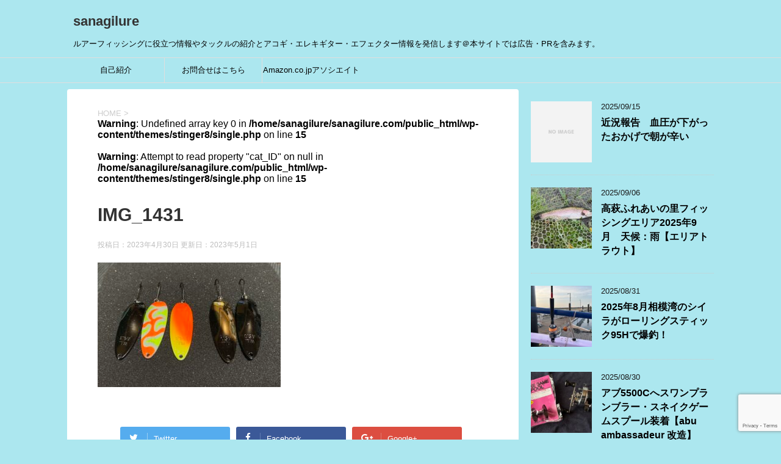

--- FILE ---
content_type: text/html; charset=UTF-8
request_url: https://sanagilure.com/kashimayari-garden-20230430/img_1431/
body_size: 15538
content:
<!DOCTYPE html>
<!--[if lt IE 7]>
<html class="ie6" dir="ltr" lang="ja" prefix="og: https://ogp.me/ns#"> <![endif]-->
<!--[if IE 7]>
<html class="i7" dir="ltr" lang="ja" prefix="og: https://ogp.me/ns#"> <![endif]-->
<!--[if IE 8]>
<html class="ie" dir="ltr" lang="ja" prefix="og: https://ogp.me/ns#"> <![endif]-->
<!--[if gt IE 8]><!-->
<html dir="ltr" lang="ja" prefix="og: https://ogp.me/ns#">
	<!--<![endif]-->
	<head prefix="og: http://ogp.me/ns# fb: http://ogp.me/ns/fb# article: http://ogp.me/ns/article#">
		<meta charset="UTF-8" >
		<meta name="viewport" content="width=device-width,initial-scale=1.0,user-scalable=yes">
		<meta name="format-detection" content="telephone=no" >
		
		
		<link rel="alternate" type="application/rss+xml" title="sanagilure RSS Feed" href="https://sanagilure.com/feed/" />
		<link rel="pingback" href="https://sanagilure.com/xmlrpc.php" >
		<!--[if lt IE 9]>
		<script src="https://sanagilure.com/wp-content/themes/stinger8/js/html5shiv.js"></script>
		<![endif]-->
				<title>IMG_1431 | sanagilure</title>
	<style>img:is([sizes="auto" i], [sizes^="auto," i]) { contain-intrinsic-size: 3000px 1500px }</style>
	
		<!-- All in One SEO 4.9.0 - aioseo.com -->
	<meta name="robots" content="max-image-preview:large" />
	<meta name="author" content="sanagi"/>
	<link rel="canonical" href="https://sanagilure.com/kashimayari-garden-20230430/img_1431/" />
	<meta name="generator" content="All in One SEO (AIOSEO) 4.9.0" />
		<meta property="og:locale" content="ja_JP" />
		<meta property="og:site_name" content="sanagilure" />
		<meta property="og:type" content="article" />
		<meta property="og:title" content="IMG_1431 | sanagilure" />
		<meta property="og:url" content="https://sanagilure.com/kashimayari-garden-20230430/img_1431/" />
		<meta property="article:published_time" content="2023-04-30T13:33:04+00:00" />
		<meta property="article:modified_time" content="2023-05-01T13:27:25+00:00" />
		<meta name="twitter:card" content="summary_large_image" />
		<meta name="twitter:site" content="@sanagiFHZ" />
		<meta name="twitter:title" content="IMG_1431 | sanagilure" />
		<script type="application/ld+json" class="aioseo-schema">
			{"@context":"https:\/\/schema.org","@graph":[{"@type":"BreadcrumbList","@id":"https:\/\/sanagilure.com\/kashimayari-garden-20230430\/img_1431\/#breadcrumblist","itemListElement":[{"@type":"ListItem","@id":"https:\/\/sanagilure.com#listItem","position":1,"name":"Home","item":"https:\/\/sanagilure.com","nextItem":{"@type":"ListItem","@id":"https:\/\/sanagilure.com\/kashimayari-garden-20230430\/img_1431\/#listItem","name":"IMG_1431"}},{"@type":"ListItem","@id":"https:\/\/sanagilure.com\/kashimayari-garden-20230430\/img_1431\/#listItem","position":2,"name":"IMG_1431","previousItem":{"@type":"ListItem","@id":"https:\/\/sanagilure.com#listItem","name":"Home"}}]},{"@type":"ItemPage","@id":"https:\/\/sanagilure.com\/kashimayari-garden-20230430\/img_1431\/#itempage","url":"https:\/\/sanagilure.com\/kashimayari-garden-20230430\/img_1431\/","name":"IMG_1431 | sanagilure","inLanguage":"ja","isPartOf":{"@id":"https:\/\/sanagilure.com\/#website"},"breadcrumb":{"@id":"https:\/\/sanagilure.com\/kashimayari-garden-20230430\/img_1431\/#breadcrumblist"},"author":{"@id":"https:\/\/sanagilure.com\/author\/sanagi\/#author"},"creator":{"@id":"https:\/\/sanagilure.com\/author\/sanagi\/#author"},"datePublished":"2023-04-30T22:33:04+09:00","dateModified":"2023-05-01T22:27:25+09:00"},{"@type":"Person","@id":"https:\/\/sanagilure.com\/#person","name":"sanagi","image":{"@type":"ImageObject","@id":"https:\/\/sanagilure.com\/kashimayari-garden-20230430\/img_1431\/#personImage","url":"https:\/\/sanagilure.com\/wp-content\/uploads\/2020\/11\/IMG_0106-100x100.jpg","width":96,"height":96,"caption":"sanagi"}},{"@type":"Person","@id":"https:\/\/sanagilure.com\/author\/sanagi\/#author","url":"https:\/\/sanagilure.com\/author\/sanagi\/","name":"sanagi","image":{"@type":"ImageObject","@id":"https:\/\/sanagilure.com\/kashimayari-garden-20230430\/img_1431\/#authorImage","url":"https:\/\/sanagilure.com\/wp-content\/uploads\/2020\/11\/IMG_0106-100x100.jpg","width":96,"height":96,"caption":"sanagi"}},{"@type":"WebSite","@id":"https:\/\/sanagilure.com\/#website","url":"https:\/\/sanagilure.com\/","name":"sanagilure","description":"\u30eb\u30a2\u30fc\u30d5\u30a3\u30c3\u30b7\u30f3\u30b0\u306b\u5f79\u7acb\u3064\u60c5\u5831\u3084\u30bf\u30c3\u30af\u30eb\u306e\u7d39\u4ecb\u3068\u30a2\u30b3\u30ae\u30fb\u30a8\u30ec\u30ad\u30ae\u30bf\u30fc\u30fb\u30a8\u30d5\u30a7\u30af\u30bf\u30fc\u60c5\u5831\u3092\u767a\u4fe1\u3057\u307e\u3059\uff20\u672c\u30b5\u30a4\u30c8\u3067\u306f\u5e83\u544a\u30fbPR\u3092\u542b\u307f\u307e\u3059\u3002","inLanguage":"ja","publisher":{"@id":"https:\/\/sanagilure.com\/#person"}}]}
		</script>
		<!-- All in One SEO -->

<link rel='dns-prefetch' href='//ajax.googleapis.com' />
<link rel='dns-prefetch' href='//www.googletagmanager.com' />
<link rel='dns-prefetch' href='//pagead2.googlesyndication.com' />
<script type="text/javascript">
/* <![CDATA[ */
window._wpemojiSettings = {"baseUrl":"https:\/\/s.w.org\/images\/core\/emoji\/16.0.1\/72x72\/","ext":".png","svgUrl":"https:\/\/s.w.org\/images\/core\/emoji\/16.0.1\/svg\/","svgExt":".svg","source":{"concatemoji":"https:\/\/sanagilure.com\/wp-includes\/js\/wp-emoji-release.min.js?ver=6.8.3"}};
/*! This file is auto-generated */
!function(s,n){var o,i,e;function c(e){try{var t={supportTests:e,timestamp:(new Date).valueOf()};sessionStorage.setItem(o,JSON.stringify(t))}catch(e){}}function p(e,t,n){e.clearRect(0,0,e.canvas.width,e.canvas.height),e.fillText(t,0,0);var t=new Uint32Array(e.getImageData(0,0,e.canvas.width,e.canvas.height).data),a=(e.clearRect(0,0,e.canvas.width,e.canvas.height),e.fillText(n,0,0),new Uint32Array(e.getImageData(0,0,e.canvas.width,e.canvas.height).data));return t.every(function(e,t){return e===a[t]})}function u(e,t){e.clearRect(0,0,e.canvas.width,e.canvas.height),e.fillText(t,0,0);for(var n=e.getImageData(16,16,1,1),a=0;a<n.data.length;a++)if(0!==n.data[a])return!1;return!0}function f(e,t,n,a){switch(t){case"flag":return n(e,"\ud83c\udff3\ufe0f\u200d\u26a7\ufe0f","\ud83c\udff3\ufe0f\u200b\u26a7\ufe0f")?!1:!n(e,"\ud83c\udde8\ud83c\uddf6","\ud83c\udde8\u200b\ud83c\uddf6")&&!n(e,"\ud83c\udff4\udb40\udc67\udb40\udc62\udb40\udc65\udb40\udc6e\udb40\udc67\udb40\udc7f","\ud83c\udff4\u200b\udb40\udc67\u200b\udb40\udc62\u200b\udb40\udc65\u200b\udb40\udc6e\u200b\udb40\udc67\u200b\udb40\udc7f");case"emoji":return!a(e,"\ud83e\udedf")}return!1}function g(e,t,n,a){var r="undefined"!=typeof WorkerGlobalScope&&self instanceof WorkerGlobalScope?new OffscreenCanvas(300,150):s.createElement("canvas"),o=r.getContext("2d",{willReadFrequently:!0}),i=(o.textBaseline="top",o.font="600 32px Arial",{});return e.forEach(function(e){i[e]=t(o,e,n,a)}),i}function t(e){var t=s.createElement("script");t.src=e,t.defer=!0,s.head.appendChild(t)}"undefined"!=typeof Promise&&(o="wpEmojiSettingsSupports",i=["flag","emoji"],n.supports={everything:!0,everythingExceptFlag:!0},e=new Promise(function(e){s.addEventListener("DOMContentLoaded",e,{once:!0})}),new Promise(function(t){var n=function(){try{var e=JSON.parse(sessionStorage.getItem(o));if("object"==typeof e&&"number"==typeof e.timestamp&&(new Date).valueOf()<e.timestamp+604800&&"object"==typeof e.supportTests)return e.supportTests}catch(e){}return null}();if(!n){if("undefined"!=typeof Worker&&"undefined"!=typeof OffscreenCanvas&&"undefined"!=typeof URL&&URL.createObjectURL&&"undefined"!=typeof Blob)try{var e="postMessage("+g.toString()+"("+[JSON.stringify(i),f.toString(),p.toString(),u.toString()].join(",")+"));",a=new Blob([e],{type:"text/javascript"}),r=new Worker(URL.createObjectURL(a),{name:"wpTestEmojiSupports"});return void(r.onmessage=function(e){c(n=e.data),r.terminate(),t(n)})}catch(e){}c(n=g(i,f,p,u))}t(n)}).then(function(e){for(var t in e)n.supports[t]=e[t],n.supports.everything=n.supports.everything&&n.supports[t],"flag"!==t&&(n.supports.everythingExceptFlag=n.supports.everythingExceptFlag&&n.supports[t]);n.supports.everythingExceptFlag=n.supports.everythingExceptFlag&&!n.supports.flag,n.DOMReady=!1,n.readyCallback=function(){n.DOMReady=!0}}).then(function(){return e}).then(function(){var e;n.supports.everything||(n.readyCallback(),(e=n.source||{}).concatemoji?t(e.concatemoji):e.wpemoji&&e.twemoji&&(t(e.twemoji),t(e.wpemoji)))}))}((window,document),window._wpemojiSettings);
/* ]]> */
</script>
<style id='wp-emoji-styles-inline-css' type='text/css'>

	img.wp-smiley, img.emoji {
		display: inline !important;
		border: none !important;
		box-shadow: none !important;
		height: 1em !important;
		width: 1em !important;
		margin: 0 0.07em !important;
		vertical-align: -0.1em !important;
		background: none !important;
		padding: 0 !important;
	}
</style>
<link rel='stylesheet' id='wp-block-library-css' href='https://sanagilure.com/wp-includes/css/dist/block-library/style.min.css?ver=6.8.3' type='text/css' media='all' />
<style id='classic-theme-styles-inline-css' type='text/css'>
/*! This file is auto-generated */
.wp-block-button__link{color:#fff;background-color:#32373c;border-radius:9999px;box-shadow:none;text-decoration:none;padding:calc(.667em + 2px) calc(1.333em + 2px);font-size:1.125em}.wp-block-file__button{background:#32373c;color:#fff;text-decoration:none}
</style>
<style id='rinkerg-gutenberg-rinker-style-inline-css' type='text/css'>
.wp-block-create-block-block{background-color:#21759b;color:#fff;padding:2px}

</style>
<link rel='stylesheet' id='aioseo/css/src/vue/standalone/blocks/table-of-contents/global.scss-css' href='https://sanagilure.com/wp-content/plugins/all-in-one-seo-pack/dist/Lite/assets/css/table-of-contents/global.e90f6d47.css?ver=4.9.0' type='text/css' media='all' />
<style id='global-styles-inline-css' type='text/css'>
:root{--wp--preset--aspect-ratio--square: 1;--wp--preset--aspect-ratio--4-3: 4/3;--wp--preset--aspect-ratio--3-4: 3/4;--wp--preset--aspect-ratio--3-2: 3/2;--wp--preset--aspect-ratio--2-3: 2/3;--wp--preset--aspect-ratio--16-9: 16/9;--wp--preset--aspect-ratio--9-16: 9/16;--wp--preset--color--black: #000000;--wp--preset--color--cyan-bluish-gray: #abb8c3;--wp--preset--color--white: #ffffff;--wp--preset--color--pale-pink: #f78da7;--wp--preset--color--vivid-red: #cf2e2e;--wp--preset--color--luminous-vivid-orange: #ff6900;--wp--preset--color--luminous-vivid-amber: #fcb900;--wp--preset--color--light-green-cyan: #7bdcb5;--wp--preset--color--vivid-green-cyan: #00d084;--wp--preset--color--pale-cyan-blue: #8ed1fc;--wp--preset--color--vivid-cyan-blue: #0693e3;--wp--preset--color--vivid-purple: #9b51e0;--wp--preset--gradient--vivid-cyan-blue-to-vivid-purple: linear-gradient(135deg,rgba(6,147,227,1) 0%,rgb(155,81,224) 100%);--wp--preset--gradient--light-green-cyan-to-vivid-green-cyan: linear-gradient(135deg,rgb(122,220,180) 0%,rgb(0,208,130) 100%);--wp--preset--gradient--luminous-vivid-amber-to-luminous-vivid-orange: linear-gradient(135deg,rgba(252,185,0,1) 0%,rgba(255,105,0,1) 100%);--wp--preset--gradient--luminous-vivid-orange-to-vivid-red: linear-gradient(135deg,rgba(255,105,0,1) 0%,rgb(207,46,46) 100%);--wp--preset--gradient--very-light-gray-to-cyan-bluish-gray: linear-gradient(135deg,rgb(238,238,238) 0%,rgb(169,184,195) 100%);--wp--preset--gradient--cool-to-warm-spectrum: linear-gradient(135deg,rgb(74,234,220) 0%,rgb(151,120,209) 20%,rgb(207,42,186) 40%,rgb(238,44,130) 60%,rgb(251,105,98) 80%,rgb(254,248,76) 100%);--wp--preset--gradient--blush-light-purple: linear-gradient(135deg,rgb(255,206,236) 0%,rgb(152,150,240) 100%);--wp--preset--gradient--blush-bordeaux: linear-gradient(135deg,rgb(254,205,165) 0%,rgb(254,45,45) 50%,rgb(107,0,62) 100%);--wp--preset--gradient--luminous-dusk: linear-gradient(135deg,rgb(255,203,112) 0%,rgb(199,81,192) 50%,rgb(65,88,208) 100%);--wp--preset--gradient--pale-ocean: linear-gradient(135deg,rgb(255,245,203) 0%,rgb(182,227,212) 50%,rgb(51,167,181) 100%);--wp--preset--gradient--electric-grass: linear-gradient(135deg,rgb(202,248,128) 0%,rgb(113,206,126) 100%);--wp--preset--gradient--midnight: linear-gradient(135deg,rgb(2,3,129) 0%,rgb(40,116,252) 100%);--wp--preset--font-size--small: 13px;--wp--preset--font-size--medium: 20px;--wp--preset--font-size--large: 36px;--wp--preset--font-size--x-large: 42px;--wp--preset--spacing--20: 0.44rem;--wp--preset--spacing--30: 0.67rem;--wp--preset--spacing--40: 1rem;--wp--preset--spacing--50: 1.5rem;--wp--preset--spacing--60: 2.25rem;--wp--preset--spacing--70: 3.38rem;--wp--preset--spacing--80: 5.06rem;--wp--preset--shadow--natural: 6px 6px 9px rgba(0, 0, 0, 0.2);--wp--preset--shadow--deep: 12px 12px 50px rgba(0, 0, 0, 0.4);--wp--preset--shadow--sharp: 6px 6px 0px rgba(0, 0, 0, 0.2);--wp--preset--shadow--outlined: 6px 6px 0px -3px rgba(255, 255, 255, 1), 6px 6px rgba(0, 0, 0, 1);--wp--preset--shadow--crisp: 6px 6px 0px rgba(0, 0, 0, 1);}:where(.is-layout-flex){gap: 0.5em;}:where(.is-layout-grid){gap: 0.5em;}body .is-layout-flex{display: flex;}.is-layout-flex{flex-wrap: wrap;align-items: center;}.is-layout-flex > :is(*, div){margin: 0;}body .is-layout-grid{display: grid;}.is-layout-grid > :is(*, div){margin: 0;}:where(.wp-block-columns.is-layout-flex){gap: 2em;}:where(.wp-block-columns.is-layout-grid){gap: 2em;}:where(.wp-block-post-template.is-layout-flex){gap: 1.25em;}:where(.wp-block-post-template.is-layout-grid){gap: 1.25em;}.has-black-color{color: var(--wp--preset--color--black) !important;}.has-cyan-bluish-gray-color{color: var(--wp--preset--color--cyan-bluish-gray) !important;}.has-white-color{color: var(--wp--preset--color--white) !important;}.has-pale-pink-color{color: var(--wp--preset--color--pale-pink) !important;}.has-vivid-red-color{color: var(--wp--preset--color--vivid-red) !important;}.has-luminous-vivid-orange-color{color: var(--wp--preset--color--luminous-vivid-orange) !important;}.has-luminous-vivid-amber-color{color: var(--wp--preset--color--luminous-vivid-amber) !important;}.has-light-green-cyan-color{color: var(--wp--preset--color--light-green-cyan) !important;}.has-vivid-green-cyan-color{color: var(--wp--preset--color--vivid-green-cyan) !important;}.has-pale-cyan-blue-color{color: var(--wp--preset--color--pale-cyan-blue) !important;}.has-vivid-cyan-blue-color{color: var(--wp--preset--color--vivid-cyan-blue) !important;}.has-vivid-purple-color{color: var(--wp--preset--color--vivid-purple) !important;}.has-black-background-color{background-color: var(--wp--preset--color--black) !important;}.has-cyan-bluish-gray-background-color{background-color: var(--wp--preset--color--cyan-bluish-gray) !important;}.has-white-background-color{background-color: var(--wp--preset--color--white) !important;}.has-pale-pink-background-color{background-color: var(--wp--preset--color--pale-pink) !important;}.has-vivid-red-background-color{background-color: var(--wp--preset--color--vivid-red) !important;}.has-luminous-vivid-orange-background-color{background-color: var(--wp--preset--color--luminous-vivid-orange) !important;}.has-luminous-vivid-amber-background-color{background-color: var(--wp--preset--color--luminous-vivid-amber) !important;}.has-light-green-cyan-background-color{background-color: var(--wp--preset--color--light-green-cyan) !important;}.has-vivid-green-cyan-background-color{background-color: var(--wp--preset--color--vivid-green-cyan) !important;}.has-pale-cyan-blue-background-color{background-color: var(--wp--preset--color--pale-cyan-blue) !important;}.has-vivid-cyan-blue-background-color{background-color: var(--wp--preset--color--vivid-cyan-blue) !important;}.has-vivid-purple-background-color{background-color: var(--wp--preset--color--vivid-purple) !important;}.has-black-border-color{border-color: var(--wp--preset--color--black) !important;}.has-cyan-bluish-gray-border-color{border-color: var(--wp--preset--color--cyan-bluish-gray) !important;}.has-white-border-color{border-color: var(--wp--preset--color--white) !important;}.has-pale-pink-border-color{border-color: var(--wp--preset--color--pale-pink) !important;}.has-vivid-red-border-color{border-color: var(--wp--preset--color--vivid-red) !important;}.has-luminous-vivid-orange-border-color{border-color: var(--wp--preset--color--luminous-vivid-orange) !important;}.has-luminous-vivid-amber-border-color{border-color: var(--wp--preset--color--luminous-vivid-amber) !important;}.has-light-green-cyan-border-color{border-color: var(--wp--preset--color--light-green-cyan) !important;}.has-vivid-green-cyan-border-color{border-color: var(--wp--preset--color--vivid-green-cyan) !important;}.has-pale-cyan-blue-border-color{border-color: var(--wp--preset--color--pale-cyan-blue) !important;}.has-vivid-cyan-blue-border-color{border-color: var(--wp--preset--color--vivid-cyan-blue) !important;}.has-vivid-purple-border-color{border-color: var(--wp--preset--color--vivid-purple) !important;}.has-vivid-cyan-blue-to-vivid-purple-gradient-background{background: var(--wp--preset--gradient--vivid-cyan-blue-to-vivid-purple) !important;}.has-light-green-cyan-to-vivid-green-cyan-gradient-background{background: var(--wp--preset--gradient--light-green-cyan-to-vivid-green-cyan) !important;}.has-luminous-vivid-amber-to-luminous-vivid-orange-gradient-background{background: var(--wp--preset--gradient--luminous-vivid-amber-to-luminous-vivid-orange) !important;}.has-luminous-vivid-orange-to-vivid-red-gradient-background{background: var(--wp--preset--gradient--luminous-vivid-orange-to-vivid-red) !important;}.has-very-light-gray-to-cyan-bluish-gray-gradient-background{background: var(--wp--preset--gradient--very-light-gray-to-cyan-bluish-gray) !important;}.has-cool-to-warm-spectrum-gradient-background{background: var(--wp--preset--gradient--cool-to-warm-spectrum) !important;}.has-blush-light-purple-gradient-background{background: var(--wp--preset--gradient--blush-light-purple) !important;}.has-blush-bordeaux-gradient-background{background: var(--wp--preset--gradient--blush-bordeaux) !important;}.has-luminous-dusk-gradient-background{background: var(--wp--preset--gradient--luminous-dusk) !important;}.has-pale-ocean-gradient-background{background: var(--wp--preset--gradient--pale-ocean) !important;}.has-electric-grass-gradient-background{background: var(--wp--preset--gradient--electric-grass) !important;}.has-midnight-gradient-background{background: var(--wp--preset--gradient--midnight) !important;}.has-small-font-size{font-size: var(--wp--preset--font-size--small) !important;}.has-medium-font-size{font-size: var(--wp--preset--font-size--medium) !important;}.has-large-font-size{font-size: var(--wp--preset--font-size--large) !important;}.has-x-large-font-size{font-size: var(--wp--preset--font-size--x-large) !important;}
:where(.wp-block-post-template.is-layout-flex){gap: 1.25em;}:where(.wp-block-post-template.is-layout-grid){gap: 1.25em;}
:where(.wp-block-columns.is-layout-flex){gap: 2em;}:where(.wp-block-columns.is-layout-grid){gap: 2em;}
:root :where(.wp-block-pullquote){font-size: 1.5em;line-height: 1.6;}
</style>
<link rel='stylesheet' id='contact-form-7-css' href='https://sanagilure.com/wp-content/plugins/contact-form-7/includes/css/styles.css?ver=6.1.3' type='text/css' media='all' />
<link rel='stylesheet' id='ppress-frontend-css' href='https://sanagilure.com/wp-content/plugins/wp-user-avatar/assets/css/frontend.min.css?ver=4.16.7' type='text/css' media='all' />
<link rel='stylesheet' id='ppress-flatpickr-css' href='https://sanagilure.com/wp-content/plugins/wp-user-avatar/assets/flatpickr/flatpickr.min.css?ver=4.16.7' type='text/css' media='all' />
<link rel='stylesheet' id='ppress-select2-css' href='https://sanagilure.com/wp-content/plugins/wp-user-avatar/assets/select2/select2.min.css?ver=6.8.3' type='text/css' media='all' />
<link rel='stylesheet' id='yyi_rinker_stylesheet-css' href='https://sanagilure.com/wp-content/plugins/yyi-rinker/css/style.css?v=1.11.1&#038;ver=6.8.3' type='text/css' media='all' />
<link rel='stylesheet' id='normalize-css' href='https://sanagilure.com/wp-content/themes/stinger8/css/normalize.css?ver=1.5.9' type='text/css' media='all' />
<link rel='stylesheet' id='font-awesome-css' href='https://sanagilure.com/wp-content/themes/stinger8/css/fontawesome/css/font-awesome.min.css?ver=4.5.0' type='text/css' media='all' />
<link rel='stylesheet' id='style-css' href='https://sanagilure.com/wp-content/themes/stinger8/style.css?ver=6.8.3' type='text/css' media='all' />
<script type="text/javascript" src="//ajax.googleapis.com/ajax/libs/jquery/1.11.3/jquery.min.js?ver=1.11.3" id="jquery-js"></script>
<script type="text/javascript" src="https://sanagilure.com/wp-content/plugins/wp-user-avatar/assets/flatpickr/flatpickr.min.js?ver=4.16.7" id="ppress-flatpickr-js"></script>
<script type="text/javascript" src="https://sanagilure.com/wp-content/plugins/wp-user-avatar/assets/select2/select2.min.js?ver=4.16.7" id="ppress-select2-js"></script>
<script type="text/javascript" src="https://sanagilure.com/wp-content/plugins/yyi-rinker/js/event-tracking.js?v=1.11.1" id="yyi_rinker_event_tracking_script-js"></script>

<!-- Site Kit によって追加された Google タグ（gtag.js）スニペット -->
<!-- Google アナリティクス スニペット (Site Kit が追加) -->
<script type="text/javascript" src="https://www.googletagmanager.com/gtag/js?id=G-MW91PFQE7Y" id="google_gtagjs-js" async></script>
<script type="text/javascript" id="google_gtagjs-js-after">
/* <![CDATA[ */
window.dataLayer = window.dataLayer || [];function gtag(){dataLayer.push(arguments);}
gtag("set","linker",{"domains":["sanagilure.com"]});
gtag("js", new Date());
gtag("set", "developer_id.dZTNiMT", true);
gtag("config", "G-MW91PFQE7Y");
/* ]]> */
</script>
<link rel="https://api.w.org/" href="https://sanagilure.com/wp-json/" /><link rel="alternate" title="JSON" type="application/json" href="https://sanagilure.com/wp-json/wp/v2/media/1829" /><link rel='shortlink' href='https://sanagilure.com/?p=1829' />
<link rel="alternate" title="oEmbed (JSON)" type="application/json+oembed" href="https://sanagilure.com/wp-json/oembed/1.0/embed?url=https%3A%2F%2Fsanagilure.com%2Fkashimayari-garden-20230430%2Fimg_1431%2F" />
<link rel="alternate" title="oEmbed (XML)" type="text/xml+oembed" href="https://sanagilure.com/wp-json/oembed/1.0/embed?url=https%3A%2F%2Fsanagilure.com%2Fkashimayari-garden-20230430%2Fimg_1431%2F&#038;format=xml" />
<meta name="generator" content="Site Kit by Google 1.165.0" /><style>
.yyi-rinker-images {
    display: flex;
    justify-content: center;
    align-items: center;
    position: relative;

}
div.yyi-rinker-image img.yyi-rinker-main-img.hidden {
    display: none;
}

.yyi-rinker-images-arrow {
    cursor: pointer;
    position: absolute;
    top: 50%;
    display: block;
    margin-top: -11px;
    opacity: 0.6;
    width: 22px;
}

.yyi-rinker-images-arrow-left{
    left: -10px;
}
.yyi-rinker-images-arrow-right{
    right: -10px;
}

.yyi-rinker-images-arrow-left.hidden {
    display: none;
}

.yyi-rinker-images-arrow-right.hidden {
    display: none;
}
div.yyi-rinker-contents.yyi-rinker-design-tate  div.yyi-rinker-box{
    flex-direction: column;
}

div.yyi-rinker-contents.yyi-rinker-design-slim div.yyi-rinker-box .yyi-rinker-links {
    flex-direction: column;
}

div.yyi-rinker-contents.yyi-rinker-design-slim div.yyi-rinker-info {
    width: 100%;
}

div.yyi-rinker-contents.yyi-rinker-design-slim .yyi-rinker-title {
    text-align: center;
}

div.yyi-rinker-contents.yyi-rinker-design-slim .yyi-rinker-links {
    text-align: center;
}
div.yyi-rinker-contents.yyi-rinker-design-slim .yyi-rinker-image {
    margin: auto;
}

div.yyi-rinker-contents.yyi-rinker-design-slim div.yyi-rinker-info ul.yyi-rinker-links li {
	align-self: stretch;
}
div.yyi-rinker-contents.yyi-rinker-design-slim div.yyi-rinker-box div.yyi-rinker-info {
	padding: 0;
}
div.yyi-rinker-contents.yyi-rinker-design-slim div.yyi-rinker-box {
	flex-direction: column;
	padding: 14px 5px 0;
}

.yyi-rinker-design-slim div.yyi-rinker-box div.yyi-rinker-info {
	text-align: center;
}

.yyi-rinker-design-slim div.price-box span.price {
	display: block;
}

div.yyi-rinker-contents.yyi-rinker-design-slim div.yyi-rinker-info div.yyi-rinker-title a{
	font-size:16px;
}

div.yyi-rinker-contents.yyi-rinker-design-slim ul.yyi-rinker-links li.amazonkindlelink:before,  div.yyi-rinker-contents.yyi-rinker-design-slim ul.yyi-rinker-links li.amazonlink:before,  div.yyi-rinker-contents.yyi-rinker-design-slim ul.yyi-rinker-links li.rakutenlink:before, div.yyi-rinker-contents.yyi-rinker-design-slim ul.yyi-rinker-links li.yahoolink:before, div.yyi-rinker-contents.yyi-rinker-design-slim ul.yyi-rinker-links li.mercarilink:before {
	font-size:12px;
}

div.yyi-rinker-contents.yyi-rinker-design-slim ul.yyi-rinker-links li a {
	font-size: 13px;
}
.entry-content ul.yyi-rinker-links li {
	padding: 0;
}

div.yyi-rinker-contents .yyi-rinker-attention.attention_desing_right_ribbon {
    width: 89px;
    height: 91px;
    position: absolute;
    top: -1px;
    right: -1px;
    left: auto;
    overflow: hidden;
}

div.yyi-rinker-contents .yyi-rinker-attention.attention_desing_right_ribbon span {
    display: inline-block;
    width: 146px;
    position: absolute;
    padding: 4px 0;
    left: -13px;
    top: 12px;
    text-align: center;
    font-size: 12px;
    line-height: 24px;
    -webkit-transform: rotate(45deg);
    transform: rotate(45deg);
    box-shadow: 0 1px 3px rgba(0, 0, 0, 0.2);
}

div.yyi-rinker-contents .yyi-rinker-attention.attention_desing_right_ribbon {
    background: none;
}
.yyi-rinker-attention.attention_desing_right_ribbon .yyi-rinker-attention-after,
.yyi-rinker-attention.attention_desing_right_ribbon .yyi-rinker-attention-before{
display:none;
}
div.yyi-rinker-use-right_ribbon div.yyi-rinker-title {
    margin-right: 2rem;
}

				</style>
<!-- Site Kit が追加した Google AdSense メタタグ -->
<meta name="google-adsense-platform-account" content="ca-host-pub-2644536267352236">
<meta name="google-adsense-platform-domain" content="sitekit.withgoogle.com">
<!-- Site Kit が追加した End Google AdSense メタタグ -->
<style type="text/css">.recentcomments a{display:inline !important;padding:0 !important;margin:0 !important;}</style><style type="text/css">.broken_link, a.broken_link {
	text-decoration: line-through;
}</style><style type="text/css" id="custom-background-css">
body.custom-background { background-color: #ace7ef; }
</style>
	
<!-- Google AdSense スニペット (Site Kit が追加) -->
<script type="text/javascript" async="async" src="https://pagead2.googlesyndication.com/pagead/js/adsbygoogle.js?client=ca-pub-5775727066955553&amp;host=ca-host-pub-2644536267352236" crossorigin="anonymous"></script>

<!-- (ここまで) Google AdSense スニペット (Site Kit が追加) -->
<link rel="icon" href="https://sanagilure.com/wp-content/uploads/2020/11/cropped-IMG_0319-1-32x32.jpeg" sizes="32x32" />
<link rel="icon" href="https://sanagilure.com/wp-content/uploads/2020/11/cropped-IMG_0319-1-192x192.jpeg" sizes="192x192" />
<link rel="apple-touch-icon" href="https://sanagilure.com/wp-content/uploads/2020/11/cropped-IMG_0319-1-180x180.jpeg" />
<meta name="msapplication-TileImage" content="https://sanagilure.com/wp-content/uploads/2020/11/cropped-IMG_0319-1-270x270.jpeg" />
	</head>
	<body class="attachment wp-singular attachment-template-default single single-attachment postid-1829 attachmentid-1829 attachment-jpeg custom-background wp-theme-stinger8" >
			<div id="st-ami">
				<div id="wrapper">
				<div id="wrapper-in">
					<header>
						<div id="headbox-bg">
							<div class="clearfix" id="headbox">
								<nav id="s-navi" class="pcnone">
	<dl class="acordion">
		<dt class="trigger">
			<p><span class="op"><i class="fa fa-bars"></i></span></p>
		</dt>

		<dd class="acordion_tree">
						<div class="menu-%e3%83%a1%e3%83%8b%e3%83%a5%e3%83%bc-container"><ul id="menu-%e3%83%a1%e3%83%8b%e3%83%a5%e3%83%bc" class="menu"><li id="menu-item-333" class="menu-item menu-item-type-post_type menu-item-object-page menu-item-333"><a href="https://sanagilure.com/%e8%87%aa%e5%b7%b1%e7%b4%b9%e4%bb%8b/">自己紹介</a></li>
<li id="menu-item-113" class="menu-item menu-item-type-post_type menu-item-object-page menu-item-113"><a href="https://sanagilure.com/%e3%81%8a%e5%95%8f%e5%90%88%e3%81%9b/">お問合せはこちら</a></li>
<li id="menu-item-160" class="menu-item menu-item-type-post_type menu-item-object-page menu-item-160"><a href="https://sanagilure.com/amazon-co-jp%e3%82%a2%e3%82%bd%e3%82%b7%e3%82%a8%e3%82%a4%e3%83%88/">Amazon.co.jpアソシエイト</a></li>
</ul></div>			<div class="clear"></div>

		</dd>
	</dl>
</nav>
									<div id="header-l">
									<!-- ロゴ又はブログ名 -->
									<p class="sitename">
										<a href="https://sanagilure.com/">
											sanagilure										</a>
									</p>
									<!-- ロゴ又はブログ名ここまで -->
									<!-- キャプション -->
																			<p class="descr">
											ルアーフィッシングに役立つ情報やタックルの紹介とアコギ・エレキギター・エフェクター情報を発信します＠本サイトでは広告・PRを含みます。										</p>
																		</div><!-- /#header-l -->

							</div><!-- /#headbox-bg -->
						</div><!-- /#headbox clearfix -->

						<div id="gazou-wide">
										<div id="st-menubox">
			<div id="st-menuwide">
				<nav class="smanone clearfix"><ul id="menu-%e3%83%a1%e3%83%8b%e3%83%a5%e3%83%bc-1" class="menu"><li class="menu-item menu-item-type-post_type menu-item-object-page menu-item-333"><a href="https://sanagilure.com/%e8%87%aa%e5%b7%b1%e7%b4%b9%e4%bb%8b/">自己紹介</a></li>
<li class="menu-item menu-item-type-post_type menu-item-object-page menu-item-113"><a href="https://sanagilure.com/%e3%81%8a%e5%95%8f%e5%90%88%e3%81%9b/">お問合せはこちら</a></li>
<li class="menu-item menu-item-type-post_type menu-item-object-page menu-item-160"><a href="https://sanagilure.com/amazon-co-jp%e3%82%a2%e3%82%bd%e3%82%b7%e3%82%a8%e3%82%a4%e3%83%88/">Amazon.co.jpアソシエイト</a></li>
</ul></nav>			</div>
		</div>
	
							
						</div>
						<!-- /gazou -->

					</header>
					<div id="content-w">
<div id="content" class="clearfix">
	<div id="contentInner">

		<div class="st-main">

			<!-- ぱんくず -->
			<section id="breadcrumb">
			<ol itemscope itemtype="http://schema.org/BreadcrumbList">
					 <li itemprop="itemListElement" itemscope
      itemtype="http://schema.org/ListItem"><a href="https://sanagilure.com" itemprop="item"><span itemprop="name">HOME</span></a> > <meta itemprop="position" content="1" /></li>
				<br />
<b>Warning</b>:  Undefined array key 0 in <b>/home/sanagilure/sanagilure.com/public_html/wp-content/themes/stinger8/single.php</b> on line <b>15</b><br />
<br />
<b>Warning</b>:  Attempt to read property "cat_ID" on null in <b>/home/sanagilure/sanagilure.com/public_html/wp-content/themes/stinger8/single.php</b> on line <b>15</b><br />
			</ol>
			</section>
			<!--/ ぱんくず -->

			<div id="post-1829" class="st-post post-1829 attachment type-attachment status-inherit hentry">
				<article>
					<!--ループ開始 -->
										
										<p class="st-catgroup">
										</p>
									

					<h1 class="entry-title">IMG_1431</h1>

					<div class="blogbox">
						<p><span class="kdate">
															投稿日：2023年4月30日								更新日：<time class="updated" datetime="2023-05-01T22:27:25+0900">2023年5月1日</time>
													</span></p>
					</div>

					<div class="mainbox">
							<div class="entry-content">
								<p class="attachment"><a href='https://sanagilure.com/wp-content/uploads/2023/04/IMG_1431.jpg'><img fetchpriority="high" decoding="async" width="300" height="204" src="https://sanagilure.com/wp-content/uploads/2023/04/IMG_1431-300x204.jpg" class="attachment-medium size-medium" alt="" srcset="https://sanagilure.com/wp-content/uploads/2023/04/IMG_1431-300x204.jpg 300w, https://sanagilure.com/wp-content/uploads/2023/04/IMG_1431.jpg 724w" sizes="(max-width: 300px) 100vw, 300px" /></a></p>
							</div>
						<div class="adbox">

				
	
							
	</div>
		
							
					</div><!-- .mainboxここまで -->
	
							<div class="sns">
	<ul class="clearfix">
		<!--ツイートボタン-->
		<li class="twitter"> 
		<a onclick="window.open('//twitter.com/intent/tweet?url=https%3A%2F%2Fsanagilure.com%2Fkashimayari-garden-20230430%2Fimg_1431%2F&text=IMG_1431&tw_p=tweetbutton', '', 'width=500,height=450'); return false;"><i class="fa fa-twitter"></i><span class="snstext " >Twitter</span></a>
		</li>

		<!--Facebookボタン-->      
		<li class="facebook">
		<a href="//www.facebook.com/sharer.php?src=bm&u=https%3A%2F%2Fsanagilure.com%2Fkashimayari-garden-20230430%2Fimg_1431%2F&t=IMG_1431" target="_blank"><i class="fa fa-facebook"></i><span class="snstext " >Facebook</span>
		</a>
		</li>

		<!--Google+1ボタン-->
		<li class="googleplus">
		<a href="https://plus.google.com/share?url=https%3A%2F%2Fsanagilure.com%2Fkashimayari-garden-20230430%2Fimg_1431%2F" target="_blank"><i class="fa fa-google-plus"></i><span class="snstext " >Google+</span></a>
		</li>

		<!--ポケットボタン-->      
		<li class="pocket">
		<a onclick="window.open('//getpocket.com/edit?url=https%3A%2F%2Fsanagilure.com%2Fkashimayari-garden-20230430%2Fimg_1431%2F&title=IMG_1431', '', 'width=500,height=350'); return false;"><i class="fa fa-get-pocket"></i><span class="snstext " >Pocket</span></a></li>

		<!--はてブボタン-->  
		<li class="hatebu">       
			<a href="//b.hatena.ne.jp/entry/https://sanagilure.com/kashimayari-garden-20230430/img_1431/" class="hatena-bookmark-button" data-hatena-bookmark-layout="simple" title="IMG_1431"><span style="font-weight:bold" class="fa-hatena">B!</span><span class="snstext " >はてブ</span>
			</a><script type="text/javascript" src="//b.st-hatena.com/js/bookmark_button.js" charset="utf-8" async="async"></script>

		</li>

		<!--LINEボタン-->   
		<li class="line">
		<a href="//line.me/R/msg/text/?IMG_1431%0Ahttps%3A%2F%2Fsanagilure.com%2Fkashimayari-garden-20230430%2Fimg_1431%2F" target="_blank"><i class="fa fa-comment" aria-hidden="true"></i><span class="snstext" >LINE</span></a>
		</li>     
	</ul>

	</div> 

						<p class="tagst">
							<i class="fa fa-folder-open-o" aria-hidden="true"></i>-<br/>
													</p>

					<p>執筆者：<a href="https://sanagilure.com/author/sanagi/" title="sanagi の投稿" rel="author">sanagi</a></p>


										<!--ループ終了-->
			</article>

					<div class="st-aside">

						<hr class="hrcss" />
<div id="comments">
     	<div id="respond" class="comment-respond">
		<p id="st-reply-title" class="comment-reply-title">comment <small><a rel="nofollow" id="cancel-comment-reply-link" href="/kashimayari-garden-20230430/img_1431/#respond" style="display:none;">コメントをキャンセル</a></small></p><form action="https://sanagilure.com/wp-comments-post.php" method="post" id="commentform" class="comment-form"><p class="comment-notes"><span id="email-notes">メールアドレスが公開されることはありません。</span> <span class="required-field-message"><span class="required">※</span> が付いている欄は必須項目です</span></p><p class="comment-form-comment"><label for="comment">コメント <span class="required">※</span></label> <textarea id="comment" name="comment" cols="45" rows="8" maxlength="65525" required="required"></textarea></p><p class="comment-form-author"><label for="author">名前 <span class="required">※</span></label> <input id="author" name="author" type="text" value="" size="30" maxlength="245" autocomplete="name" required="required" /></p>
<p class="comment-form-email"><label for="email">メール <span class="required">※</span></label> <input id="email" name="email" type="text" value="" size="30" maxlength="100" aria-describedby="email-notes" autocomplete="email" required="required" /></p>
<p class="comment-form-url"><label for="url">サイト</label> <input id="url" name="url" type="text" value="" size="30" maxlength="200" autocomplete="url" /></p>
<p class="comment-form-cookies-consent"><input id="wp-comment-cookies-consent" name="wp-comment-cookies-consent" type="checkbox" value="yes" /> <label for="wp-comment-cookies-consent">次回のコメントで使用するためブラウザーに自分の名前、メールアドレス、サイトを保存する。</label></p>
<p class="form-submit"><input name="submit" type="submit" id="submit" class="submit" value="コメントを送る" /> <input type='hidden' name='comment_post_ID' value='1829' id='comment_post_ID' />
<input type='hidden' name='comment_parent' id='comment_parent' value='0' />
</p><p style="display: none;"><input type="hidden" id="akismet_comment_nonce" name="akismet_comment_nonce" value="48e1e8cab3" /></p><p style="display: none !important;" class="akismet-fields-container" data-prefix="ak_"><label>&#916;<textarea name="ak_hp_textarea" cols="45" rows="8" maxlength="100"></textarea></label><input type="hidden" id="ak_js_1" name="ak_js" value="245"/><script>document.getElementById( "ak_js_1" ).setAttribute( "value", ( new Date() ).getTime() );</script></p></form>	</div><!-- #respond -->
	</div>

<!-- END singer -->

						<!--関連記事-->
						<p class="point"><span class="point-in">関連記事</span></p>
<div class="kanren">
							<dl class="clearfix">
				<dt><a href="https://sanagilure.com/pokemon-lure-mod/">
													<img width="150" height="150" src="https://sanagilure.com/wp-content/uploads/2021/04/IMG_0818-150x150.jpg" class="attachment-thumbnail size-thumbnail wp-post-image" alt="" decoding="async" loading="lazy" srcset="https://sanagilure.com/wp-content/uploads/2021/04/IMG_0818-150x150.jpg 150w, https://sanagilure.com/wp-content/uploads/2021/04/IMG_0818-100x100.jpg 100w" sizes="auto, (max-width: 150px) 100vw, 150px" />											</a></dt>
				<dd>
					<p class="kanren-t"><a href="https://sanagilure.com/pokemon-lure-mod/">
							ポケモンルアー本気で使うならしっぽと足を外しましょう【ピカチュウ　カイオーガ】						</a></p>

					<div class="smanone2">
						<p>DUOのバックドアプロジェクトでポケモンルアーが発売されました。 DUOホームページから予約注文で自分は12時予約開始されたあと、19時位に注文しました。 結構長い間注文する時間はあったと思います。  &#8230; </p>
					</div>
				</dd>
			</dl>
					<dl class="clearfix">
				<dt><a href="https://sanagilure.com/18antares-dcmd-xg-oh/">
													<img width="150" height="150" src="https://sanagilure.com/wp-content/uploads/2025/08/IMG_2130-150x150.jpg" class="attachment-thumbnail size-thumbnail wp-post-image" alt="" decoding="async" loading="lazy" srcset="https://sanagilure.com/wp-content/uploads/2025/08/IMG_2130-150x150.jpg 150w, https://sanagilure.com/wp-content/uploads/2025/08/IMG_2130-100x100.jpg 100w" sizes="auto, (max-width: 150px) 100vw, 150px" />											</a></dt>
				<dd>
					<p class="kanren-t"><a href="https://sanagilure.com/18antares-dcmd-xg-oh/">
							18アンタレスDCMD XGから異音がしたのでシマノでオーバーホールしてもらいました						</a></p>

					<div class="smanone2">
						<p>数年使用したとはいえ淡水でしか使っていない18アンタレスDCMD XGから異音が出るようになりました。 数カ月ぶりに使おうと何気なくハンドルを回したら、シャリシャリ・・・。 スプールも回らない・・・。 &#8230; </p>
					</div>
				</dd>
			</dl>
					<dl class="clearfix">
				<dt><a href="https://sanagilure.com/20250724/">
													<img width="150" height="150" src="https://sanagilure.com/wp-content/uploads/2025/07/IMG_1925-150x150.jpg" class="attachment-thumbnail size-thumbnail wp-post-image" alt="" decoding="async" loading="lazy" srcset="https://sanagilure.com/wp-content/uploads/2025/07/IMG_1925-150x150.jpg 150w, https://sanagilure.com/wp-content/uploads/2025/07/IMG_1925-100x100.jpg 100w" sizes="auto, (max-width: 150px) 100vw, 150px" />											</a></dt>
				<dd>
					<p class="kanren-t"><a href="https://sanagilure.com/20250724/">
							最近の体調について20250724【デエビゴ錠の副作用で悪夢を見る】						</a></p>

					<div class="smanone2">
						<p>現在も休職中で、7月初旬は寝付けない、寝ても数時間ごとに起きてしまうという症状に悩まされていました。 また、当時は動悸や吐き気なども収まっていたので精神安定の薬というよりは 睡眠のほうに効くというデエ &#8230; </p>
					</div>
				</dd>
			</dl>
					<dl class="clearfix">
				<dt><a href="https://sanagilure.com/ews-la-chorus-202409/">
													<img width="150" height="150" src="https://sanagilure.com/wp-content/uploads/2024/08/IMG_1731-150x150.jpg" class="attachment-thumbnail size-thumbnail wp-post-image" alt="" decoding="async" loading="lazy" srcset="https://sanagilure.com/wp-content/uploads/2024/08/IMG_1731-150x150.jpg 150w, https://sanagilure.com/wp-content/uploads/2024/08/IMG_1731-100x100.jpg 100w" sizes="auto, (max-width: 150px) 100vw, 150px" />											</a></dt>
				<dd>
					<p class="kanren-t"><a href="https://sanagilure.com/ews-la-chorus-202409/">
							E.W.S.のLA CHORUSはアリオンのステレオコーラス？【エフェクター】						</a></p>

					<div class="smanone2">
						<p>E.W.S.から新しいコーラスが発売されたということで気になっていたのを買いました！ もともとこのメーカーがアリオンのステレオコーラスMod品を売っていたのを知っていましたが アリオンがなくなって？し &#8230; </p>
					</div>
				</dd>
			</dl>
					<dl class="clearfix">
				<dt><a href="https://sanagilure.com/kashimayari-garden-202010/">
													<img width="150" height="150" src="https://sanagilure.com/wp-content/uploads/2021/01/IMG_0562-150x150.jpg" class="attachment-thumbnail size-thumbnail wp-post-image" alt="" decoding="async" loading="lazy" srcset="https://sanagilure.com/wp-content/uploads/2021/01/IMG_0562-150x150.jpg 150w, https://sanagilure.com/wp-content/uploads/2021/01/IMG_0562-100x100.jpg 100w" sizes="auto, (max-width: 150px) 100vw, 150px" />											</a></dt>
				<dd>
					<p class="kanren-t"><a href="https://sanagilure.com/kashimayari-garden-202010/">
							鹿島槍ガーデンに行って大撃沈したときの話【エリアトラウト】						</a></p>

					<div class="smanone2">
						<p>鹿島槍ガーデンといえばでかいトラウトが入っていることで有名な 管理釣り場です。 2020年10月6、7日に釣りに行って大撃沈したときの話をしたいと思います。 2021年リベンジしてきた 鹿島槍ガーデン &#8230; </p>
					</div>
				</dd>
			</dl>
				</div>
						<!--ページナビ-->
						<div class="p-navi clearfix">
							<dl>
																							</dl>
						</div>
					</div><!-- /st-aside -->

			</div>
			<!--/post-->

		</div><!-- /st-main -->
	</div>
	<!-- /#contentInner -->
	<div id="side">
	<div class="st-aside">

		
		<div class="kanren">
							<dl class="clearfix">
				<dt><a href="https://sanagilure.com/20250915/">
													<img src="https://sanagilure.com/wp-content/themes/stinger8/images/no-img.png" alt="no image" title="no image" width="100" height="100" />
											</a></dt>
				<dd>
					<div class="blog_info">
						<p>2025/09/15</p>
					</div>
					<p class="kanren-t"><a href="https://sanagilure.com/20250915/">近況報告　血圧が下がったおかげで朝が辛い</a></p>

					<div class="smanone2">
											</div>
				</dd>
			</dl>
					<dl class="clearfix">
				<dt><a href="https://sanagilure.com/takahagifureainosato-fishingarea-202509/">
													<img width="150" height="150" src="https://sanagilure.com/wp-content/uploads/2025/09/IMG_2145-150x150.jpg" class="attachment-thumbnail size-thumbnail wp-post-image" alt="" decoding="async" loading="lazy" srcset="https://sanagilure.com/wp-content/uploads/2025/09/IMG_2145-150x150.jpg 150w, https://sanagilure.com/wp-content/uploads/2025/09/IMG_2145-100x100.jpg 100w" sizes="auto, (max-width: 150px) 100vw, 150px" />											</a></dt>
				<dd>
					<div class="blog_info">
						<p>2025/09/06</p>
					</div>
					<p class="kanren-t"><a href="https://sanagilure.com/takahagifureainosato-fishingarea-202509/">高萩ふれあいの里フィッシングエリア2025年9月　天候：雨【エリアトラウト】</a></p>

					<div class="smanone2">
											</div>
				</dd>
			</dl>
					<dl class="clearfix">
				<dt><a href="https://sanagilure.com/mahimahi-20250829/">
													<img width="150" height="150" src="https://sanagilure.com/wp-content/uploads/2025/08/IMG_2141-150x150.jpg" class="attachment-thumbnail size-thumbnail wp-post-image" alt="" decoding="async" loading="lazy" srcset="https://sanagilure.com/wp-content/uploads/2025/08/IMG_2141-150x150.jpg 150w, https://sanagilure.com/wp-content/uploads/2025/08/IMG_2141-100x100.jpg 100w" sizes="auto, (max-width: 150px) 100vw, 150px" />											</a></dt>
				<dd>
					<div class="blog_info">
						<p>2025/08/31</p>
					</div>
					<p class="kanren-t"><a href="https://sanagilure.com/mahimahi-20250829/">2025年8月相模湾のシイラがローリングスティック95Hで爆釣！</a></p>

					<div class="smanone2">
											</div>
				</dd>
			</dl>
					<dl class="clearfix">
				<dt><a href="https://sanagilure.com/abu-ambassadeur-5500cs-setting8/">
													<img width="150" height="150" src="https://sanagilure.com/wp-content/uploads/2025/08/IMG_2135-150x150.jpg" class="attachment-thumbnail size-thumbnail wp-post-image" alt="" decoding="async" loading="lazy" srcset="https://sanagilure.com/wp-content/uploads/2025/08/IMG_2135-150x150.jpg 150w, https://sanagilure.com/wp-content/uploads/2025/08/IMG_2135-100x100.jpg 100w" sizes="auto, (max-width: 150px) 100vw, 150px" />											</a></dt>
				<dd>
					<div class="blog_info">
						<p>2025/08/30</p>
					</div>
					<p class="kanren-t"><a href="https://sanagilure.com/abu-ambassadeur-5500cs-setting8/">アブ5500Cへスワンプランブラー・スネイクゲームスプール装着【abu ambassadeur 改造】</a></p>

					<div class="smanone2">
											</div>
				</dd>
			</dl>
					<dl class="clearfix">
				<dt><a href="https://sanagilure.com/18antares-dcmd-xg-oh/">
													<img width="150" height="150" src="https://sanagilure.com/wp-content/uploads/2025/08/IMG_2130-150x150.jpg" class="attachment-thumbnail size-thumbnail wp-post-image" alt="" decoding="async" loading="lazy" srcset="https://sanagilure.com/wp-content/uploads/2025/08/IMG_2130-150x150.jpg 150w, https://sanagilure.com/wp-content/uploads/2025/08/IMG_2130-100x100.jpg 100w" sizes="auto, (max-width: 150px) 100vw, 150px" />											</a></dt>
				<dd>
					<div class="blog_info">
						<p>2025/08/23</p>
					</div>
					<p class="kanren-t"><a href="https://sanagilure.com/18antares-dcmd-xg-oh/">18アンタレスDCMD XGから異音がしたのでシマノでオーバーホールしてもらいました</a></p>

					<div class="smanone2">
											</div>
				</dd>
			</dl>
				</div>
					<div id="mybox">
				<div class="ad"><div id="search">
	<form method="get" id="searchform" action="https://sanagilure.com/">
		<label class="hidden" for="s">
					</label>
		<input type="text" placeholder="検索するテキストを入力" value="" name="s" id="s" />
		<input type="image" src="https://sanagilure.com/wp-content/themes/stinger8/images/search.png" alt="検索" id="searchsubmit" />
	</form>
</div>
<!-- /stinger --> </div>
		<div class="ad">
		<p class="menu_underh2">最近の投稿</p>
		<ul>
											<li>
					<a href="https://sanagilure.com/20250915/">近況報告　血圧が下がったおかげで朝が辛い</a>
									</li>
											<li>
					<a href="https://sanagilure.com/takahagifureainosato-fishingarea-202509/">高萩ふれあいの里フィッシングエリア2025年9月　天候：雨【エリアトラウト】</a>
									</li>
											<li>
					<a href="https://sanagilure.com/mahimahi-20250829/">2025年8月相模湾のシイラがローリングスティック95Hで爆釣！</a>
									</li>
											<li>
					<a href="https://sanagilure.com/abu-ambassadeur-5500cs-setting8/">アブ5500Cへスワンプランブラー・スネイクゲームスプール装着【abu ambassadeur 改造】</a>
									</li>
											<li>
					<a href="https://sanagilure.com/18antares-dcmd-xg-oh/">18アンタレスDCMD XGから異音がしたのでシマノでオーバーホールしてもらいました</a>
									</li>
					</ul>

		</div><div class="ad"><p class="menu_underh2">最近のコメント</p><ul id="recentcomments"><li class="recentcomments"><a href="https://sanagilure.com/ishigakijima-lure-fishing/#comment-16448">石垣島トロピカルフィッシュフィッシング実釣編【ルアー・釣り】</a> に <span class="comment-author-link">sanagi</span> より</li><li class="recentcomments"><a href="https://sanagilure.com/ishigakijima-lure-fishing/#comment-16379">石垣島トロピカルフィッシュフィッシング実釣編【ルアー・釣り】</a> に <span class="comment-author-link">ソビト</span> より</li><li class="recentcomments"><a href="https://sanagilure.com/abu-5500cs-svangsta/#comment-14092">アンバサダーのスウェーデンSavangsta工場生産停止!?で今のうちに5500CSブルーグレー追加購入</a> に <span class="comment-author-link">ntarpon</span> より</li><li class="recentcomments"><a href="https://sanagilure.com/fishing-rod-airplane/#comment-22">国内線　釣り竿（ロッド）を飛行機で預けるときの注意点と対策</a> に <span class="comment-author-link">sanagi</span> より</li><li class="recentcomments"><a href="https://sanagilure.com/fishing-rod-airplane/#comment-21">国内線　釣り竿（ロッド）を飛行機で預けるときの注意点と対策</a> に <span class="comment-author-link">ソビト</span> より</li></ul></div>			</div>
				<!-- 追尾広告エリア -->
		<div id="scrollad">
							<div class="ad"><p class="menu_underh2" style="text-align:left;">アーカイブ</p>
			<ul>
					<li><a href='https://sanagilure.com/2025/09/'>2025年9月</a></li>
	<li><a href='https://sanagilure.com/2025/08/'>2025年8月</a></li>
	<li><a href='https://sanagilure.com/2025/07/'>2025年7月</a></li>
	<li><a href='https://sanagilure.com/2025/06/'>2025年6月</a></li>
	<li><a href='https://sanagilure.com/2025/02/'>2025年2月</a></li>
	<li><a href='https://sanagilure.com/2025/01/'>2025年1月</a></li>
	<li><a href='https://sanagilure.com/2024/12/'>2024年12月</a></li>
	<li><a href='https://sanagilure.com/2024/11/'>2024年11月</a></li>
	<li><a href='https://sanagilure.com/2024/10/'>2024年10月</a></li>
	<li><a href='https://sanagilure.com/2024/09/'>2024年9月</a></li>
	<li><a href='https://sanagilure.com/2024/08/'>2024年8月</a></li>
	<li><a href='https://sanagilure.com/2024/07/'>2024年7月</a></li>
	<li><a href='https://sanagilure.com/2024/06/'>2024年6月</a></li>
	<li><a href='https://sanagilure.com/2024/02/'>2024年2月</a></li>
	<li><a href='https://sanagilure.com/2024/01/'>2024年1月</a></li>
	<li><a href='https://sanagilure.com/2023/12/'>2023年12月</a></li>
	<li><a href='https://sanagilure.com/2023/11/'>2023年11月</a></li>
	<li><a href='https://sanagilure.com/2023/10/'>2023年10月</a></li>
	<li><a href='https://sanagilure.com/2023/09/'>2023年9月</a></li>
	<li><a href='https://sanagilure.com/2023/08/'>2023年8月</a></li>
	<li><a href='https://sanagilure.com/2023/07/'>2023年7月</a></li>
	<li><a href='https://sanagilure.com/2023/06/'>2023年6月</a></li>
	<li><a href='https://sanagilure.com/2023/05/'>2023年5月</a></li>
	<li><a href='https://sanagilure.com/2023/04/'>2023年4月</a></li>
	<li><a href='https://sanagilure.com/2023/02/'>2023年2月</a></li>
	<li><a href='https://sanagilure.com/2023/01/'>2023年1月</a></li>
	<li><a href='https://sanagilure.com/2022/12/'>2022年12月</a></li>
	<li><a href='https://sanagilure.com/2022/10/'>2022年10月</a></li>
	<li><a href='https://sanagilure.com/2022/09/'>2022年9月</a></li>
	<li><a href='https://sanagilure.com/2022/08/'>2022年8月</a></li>
	<li><a href='https://sanagilure.com/2022/07/'>2022年7月</a></li>
	<li><a href='https://sanagilure.com/2022/06/'>2022年6月</a></li>
	<li><a href='https://sanagilure.com/2022/05/'>2022年5月</a></li>
	<li><a href='https://sanagilure.com/2022/04/'>2022年4月</a></li>
	<li><a href='https://sanagilure.com/2022/03/'>2022年3月</a></li>
	<li><a href='https://sanagilure.com/2022/02/'>2022年2月</a></li>
	<li><a href='https://sanagilure.com/2022/01/'>2022年1月</a></li>
	<li><a href='https://sanagilure.com/2021/12/'>2021年12月</a></li>
	<li><a href='https://sanagilure.com/2021/11/'>2021年11月</a></li>
	<li><a href='https://sanagilure.com/2021/10/'>2021年10月</a></li>
	<li><a href='https://sanagilure.com/2021/09/'>2021年9月</a></li>
	<li><a href='https://sanagilure.com/2021/08/'>2021年8月</a></li>
	<li><a href='https://sanagilure.com/2021/07/'>2021年7月</a></li>
	<li><a href='https://sanagilure.com/2021/06/'>2021年6月</a></li>
	<li><a href='https://sanagilure.com/2021/05/'>2021年5月</a></li>
	<li><a href='https://sanagilure.com/2021/04/'>2021年4月</a></li>
	<li><a href='https://sanagilure.com/2021/03/'>2021年3月</a></li>
	<li><a href='https://sanagilure.com/2021/02/'>2021年2月</a></li>
	<li><a href='https://sanagilure.com/2021/01/'>2021年1月</a></li>
	<li><a href='https://sanagilure.com/2020/12/'>2020年12月</a></li>
	<li><a href='https://sanagilure.com/2020/11/'>2020年11月</a></li>
			</ul>

			</div><div class="ad"><p class="menu_underh2" style="text-align:left;">カテゴリー</p>
			<ul>
					<li class="cat-item cat-item-12"><a href="https://sanagilure.com/category/%e3%82%a8%e3%83%95%e3%82%a7%e3%82%af%e3%82%bf%e3%83%bc/">エフェクター</a>
</li>
	<li class="cat-item cat-item-11"><a href="https://sanagilure.com/category/%e3%82%a8%e3%83%aa%e3%82%a2%e3%83%88%e3%83%a9%e3%82%a6%e3%83%88/">エリアトラウト</a>
</li>
	<li class="cat-item cat-item-7"><a href="https://sanagilure.com/category/%e3%82%ae%e3%82%bf%e3%83%bc/">ギター</a>
</li>
	<li class="cat-item cat-item-37"><a href="https://sanagilure.com/category/%e3%83%ab%e3%82%a2%e3%83%bc%e3%83%95%e3%82%a3%e3%83%83%e3%82%b7%e3%83%b3%e3%82%b0/">ルアーフィッシング</a>
</li>
	<li class="cat-item cat-item-4"><a href="https://sanagilure.com/category/%e6%97%a5%e5%b8%b8%e7%94%9f%e6%b4%bb/">日常生活</a>
</li>
	<li class="cat-item cat-item-14"><a href="https://sanagilure.com/category/%e6%9c%ac%e7%b4%b9%e4%bb%8b/">本紹介</a>
</li>
	<li class="cat-item cat-item-2"><a href="https://sanagilure.com/category/%e8%bb%a2%e8%81%b7%e3%83%bb%e5%b0%b1%e8%81%b7%e6%b4%bb%e5%8b%95/">転職・就職活動</a>
</li>
	<li class="cat-item cat-item-18"><a href="https://sanagilure.com/category/%e9%9b%91%e8%a8%98/">雑記</a>
</li>
			</ul>

			</div><div class="ad"><p class="menu_underh2" style="text-align:left;">メタ情報</p>
		<ul>
						<li><a href="https://sanagilure.com/wp-login.php">ログイン</a></li>
			<li><a href="https://sanagilure.com/feed/">投稿フィード</a></li>
			<li><a href="https://sanagilure.com/comments/feed/">コメントフィード</a></li>

			<li><a href="https://ja.wordpress.org/">WordPress.org</a></li>
		</ul>

		</div>					</div>
		<!-- 追尾広告エリアここまで -->
	</div>
</div>
<!-- /#side -->
</div>
<!--/#content -->
</div><!-- /contentw -->
<footer>
<div id="footer">
<div id="footer-in">
<div class="footermenubox clearfix "><ul id="menu-%e3%83%a1%e3%83%8b%e3%83%a5%e3%83%bc-2" class="footermenust"><li class="menu-item menu-item-type-post_type menu-item-object-page menu-item-333"><a href="https://sanagilure.com/%e8%87%aa%e5%b7%b1%e7%b4%b9%e4%bb%8b/">自己紹介</a></li>
<li class="menu-item menu-item-type-post_type menu-item-object-page menu-item-113"><a href="https://sanagilure.com/%e3%81%8a%e5%95%8f%e5%90%88%e3%81%9b/">お問合せはこちら</a></li>
<li class="menu-item menu-item-type-post_type menu-item-object-page menu-item-160"><a href="https://sanagilure.com/amazon-co-jp%e3%82%a2%e3%82%bd%e3%82%b7%e3%82%a8%e3%82%a4%e3%83%88/">Amazon.co.jpアソシエイト</a></li>
</ul></div>	<div class="footer-wbox clearfix">

		<div class="footer-c">
			<!-- フッターのメインコンテンツ -->
			<p class="footerlogo">
			<!-- ロゴ又はブログ名 -->
									<a href="https://sanagilure.com/">
									sanagilure									</a>
							</p>

			<p>
				<a href="https://sanagilure.com/">ルアーフィッシングに役立つ情報やタックルの紹介とアコギ・エレキギター・エフェクター情報を発信します＠本サイトでは広告・PRを含みます。</a>
			</p>
		</div>
	</div>

	<p class="copy">Copyright&copy;
		sanagilure		,
		2025		All Rights Reserved.</p>

</div>
</div>
</footer>
</div>
<!-- /#wrapperin -->
</div>
<!-- /#wrapper -->
</div><!-- /#st-ami -->
<!-- ページトップへ戻る -->
	<div id="page-top"><a href="#wrapper" class="fa fa-angle-up"></a></div>
<!-- ページトップへ戻る　終わり -->
<script type="speculationrules">
{"prefetch":[{"source":"document","where":{"and":[{"href_matches":"\/*"},{"not":{"href_matches":["\/wp-*.php","\/wp-admin\/*","\/wp-content\/uploads\/*","\/wp-content\/*","\/wp-content\/plugins\/*","\/wp-content\/themes\/stinger8\/*","\/*\\?(.+)"]}},{"not":{"selector_matches":"a[rel~=\"nofollow\"]"}},{"not":{"selector_matches":".no-prefetch, .no-prefetch a"}}]},"eagerness":"conservative"}]}
</script>
<script type="text/javascript" src="https://sanagilure.com/wp-includes/js/comment-reply.min.js?ver=6.8.3" id="comment-reply-js" async="async" data-wp-strategy="async"></script>
<script type="module"  src="https://sanagilure.com/wp-content/plugins/all-in-one-seo-pack/dist/Lite/assets/table-of-contents.95d0dfce.js?ver=4.9.0" id="aioseo/js/src/vue/standalone/blocks/table-of-contents/frontend.js-js"></script>
<script type="text/javascript" src="https://sanagilure.com/wp-includes/js/dist/hooks.min.js?ver=4d63a3d491d11ffd8ac6" id="wp-hooks-js"></script>
<script type="text/javascript" src="https://sanagilure.com/wp-includes/js/dist/i18n.min.js?ver=5e580eb46a90c2b997e6" id="wp-i18n-js"></script>
<script type="text/javascript" id="wp-i18n-js-after">
/* <![CDATA[ */
wp.i18n.setLocaleData( { 'text direction\u0004ltr': [ 'ltr' ] } );
/* ]]> */
</script>
<script type="text/javascript" src="https://sanagilure.com/wp-content/plugins/contact-form-7/includes/swv/js/index.js?ver=6.1.3" id="swv-js"></script>
<script type="text/javascript" id="contact-form-7-js-translations">
/* <![CDATA[ */
( function( domain, translations ) {
	var localeData = translations.locale_data[ domain ] || translations.locale_data.messages;
	localeData[""].domain = domain;
	wp.i18n.setLocaleData( localeData, domain );
} )( "contact-form-7", {"translation-revision-date":"2025-10-29 09:23:50+0000","generator":"GlotPress\/4.0.3","domain":"messages","locale_data":{"messages":{"":{"domain":"messages","plural-forms":"nplurals=1; plural=0;","lang":"ja_JP"},"This contact form is placed in the wrong place.":["\u3053\u306e\u30b3\u30f3\u30bf\u30af\u30c8\u30d5\u30a9\u30fc\u30e0\u306f\u9593\u9055\u3063\u305f\u4f4d\u7f6e\u306b\u7f6e\u304b\u308c\u3066\u3044\u307e\u3059\u3002"],"Error:":["\u30a8\u30e9\u30fc:"]}},"comment":{"reference":"includes\/js\/index.js"}} );
/* ]]> */
</script>
<script type="text/javascript" id="contact-form-7-js-before">
/* <![CDATA[ */
var wpcf7 = {
    "api": {
        "root": "https:\/\/sanagilure.com\/wp-json\/",
        "namespace": "contact-form-7\/v1"
    }
};
/* ]]> */
</script>
<script type="text/javascript" src="https://sanagilure.com/wp-content/plugins/contact-form-7/includes/js/index.js?ver=6.1.3" id="contact-form-7-js"></script>
<script type="text/javascript" id="ppress-frontend-script-js-extra">
/* <![CDATA[ */
var pp_ajax_form = {"ajaxurl":"https:\/\/sanagilure.com\/wp-admin\/admin-ajax.php","confirm_delete":"Are you sure?","deleting_text":"Deleting...","deleting_error":"An error occurred. Please try again.","nonce":"7cc9390f85","disable_ajax_form":"false","is_checkout":"0","is_checkout_tax_enabled":"0","is_checkout_autoscroll_enabled":"true"};
/* ]]> */
</script>
<script type="text/javascript" src="https://sanagilure.com/wp-content/plugins/wp-user-avatar/assets/js/frontend.min.js?ver=4.16.7" id="ppress-frontend-script-js"></script>
<script type="text/javascript" src="https://sanagilure.com/wp-content/themes/stinger8/js/base.js?ver=6.8.3" id="base-js"></script>
<script type="text/javascript" src="https://sanagilure.com/wp-content/themes/stinger8/js/scroll.js?ver=6.8.3" id="scroll-js"></script>
<script type="text/javascript" src="https://www.google.com/recaptcha/api.js?render=6LeWY-MZAAAAANXFGsb-nv1epZhqIFsh6BferBKd&amp;ver=3.0" id="google-recaptcha-js"></script>
<script type="text/javascript" src="https://sanagilure.com/wp-includes/js/dist/vendor/wp-polyfill.min.js?ver=3.15.0" id="wp-polyfill-js"></script>
<script type="text/javascript" id="wpcf7-recaptcha-js-before">
/* <![CDATA[ */
var wpcf7_recaptcha = {
    "sitekey": "6LeWY-MZAAAAANXFGsb-nv1epZhqIFsh6BferBKd",
    "actions": {
        "homepage": "homepage",
        "contactform": "contactform"
    }
};
/* ]]> */
</script>
<script type="text/javascript" src="https://sanagilure.com/wp-content/plugins/contact-form-7/modules/recaptcha/index.js?ver=6.1.3" id="wpcf7-recaptcha-js"></script>
<script defer type="text/javascript" src="https://sanagilure.com/wp-content/plugins/akismet/_inc/akismet-frontend.js?ver=1762983887" id="akismet-frontend-js"></script>
</body></html>


--- FILE ---
content_type: text/html; charset=utf-8
request_url: https://www.google.com/recaptcha/api2/anchor?ar=1&k=6LeWY-MZAAAAANXFGsb-nv1epZhqIFsh6BferBKd&co=aHR0cHM6Ly9zYW5hZ2lsdXJlLmNvbTo0NDM.&hl=en&v=TkacYOdEJbdB_JjX802TMer9&size=invisible&anchor-ms=20000&execute-ms=15000&cb=gn3tn6nmbd8s
body_size: 45036
content:
<!DOCTYPE HTML><html dir="ltr" lang="en"><head><meta http-equiv="Content-Type" content="text/html; charset=UTF-8">
<meta http-equiv="X-UA-Compatible" content="IE=edge">
<title>reCAPTCHA</title>
<style type="text/css">
/* cyrillic-ext */
@font-face {
  font-family: 'Roboto';
  font-style: normal;
  font-weight: 400;
  src: url(//fonts.gstatic.com/s/roboto/v18/KFOmCnqEu92Fr1Mu72xKKTU1Kvnz.woff2) format('woff2');
  unicode-range: U+0460-052F, U+1C80-1C8A, U+20B4, U+2DE0-2DFF, U+A640-A69F, U+FE2E-FE2F;
}
/* cyrillic */
@font-face {
  font-family: 'Roboto';
  font-style: normal;
  font-weight: 400;
  src: url(//fonts.gstatic.com/s/roboto/v18/KFOmCnqEu92Fr1Mu5mxKKTU1Kvnz.woff2) format('woff2');
  unicode-range: U+0301, U+0400-045F, U+0490-0491, U+04B0-04B1, U+2116;
}
/* greek-ext */
@font-face {
  font-family: 'Roboto';
  font-style: normal;
  font-weight: 400;
  src: url(//fonts.gstatic.com/s/roboto/v18/KFOmCnqEu92Fr1Mu7mxKKTU1Kvnz.woff2) format('woff2');
  unicode-range: U+1F00-1FFF;
}
/* greek */
@font-face {
  font-family: 'Roboto';
  font-style: normal;
  font-weight: 400;
  src: url(//fonts.gstatic.com/s/roboto/v18/KFOmCnqEu92Fr1Mu4WxKKTU1Kvnz.woff2) format('woff2');
  unicode-range: U+0370-0377, U+037A-037F, U+0384-038A, U+038C, U+038E-03A1, U+03A3-03FF;
}
/* vietnamese */
@font-face {
  font-family: 'Roboto';
  font-style: normal;
  font-weight: 400;
  src: url(//fonts.gstatic.com/s/roboto/v18/KFOmCnqEu92Fr1Mu7WxKKTU1Kvnz.woff2) format('woff2');
  unicode-range: U+0102-0103, U+0110-0111, U+0128-0129, U+0168-0169, U+01A0-01A1, U+01AF-01B0, U+0300-0301, U+0303-0304, U+0308-0309, U+0323, U+0329, U+1EA0-1EF9, U+20AB;
}
/* latin-ext */
@font-face {
  font-family: 'Roboto';
  font-style: normal;
  font-weight: 400;
  src: url(//fonts.gstatic.com/s/roboto/v18/KFOmCnqEu92Fr1Mu7GxKKTU1Kvnz.woff2) format('woff2');
  unicode-range: U+0100-02BA, U+02BD-02C5, U+02C7-02CC, U+02CE-02D7, U+02DD-02FF, U+0304, U+0308, U+0329, U+1D00-1DBF, U+1E00-1E9F, U+1EF2-1EFF, U+2020, U+20A0-20AB, U+20AD-20C0, U+2113, U+2C60-2C7F, U+A720-A7FF;
}
/* latin */
@font-face {
  font-family: 'Roboto';
  font-style: normal;
  font-weight: 400;
  src: url(//fonts.gstatic.com/s/roboto/v18/KFOmCnqEu92Fr1Mu4mxKKTU1Kg.woff2) format('woff2');
  unicode-range: U+0000-00FF, U+0131, U+0152-0153, U+02BB-02BC, U+02C6, U+02DA, U+02DC, U+0304, U+0308, U+0329, U+2000-206F, U+20AC, U+2122, U+2191, U+2193, U+2212, U+2215, U+FEFF, U+FFFD;
}
/* cyrillic-ext */
@font-face {
  font-family: 'Roboto';
  font-style: normal;
  font-weight: 500;
  src: url(//fonts.gstatic.com/s/roboto/v18/KFOlCnqEu92Fr1MmEU9fCRc4AMP6lbBP.woff2) format('woff2');
  unicode-range: U+0460-052F, U+1C80-1C8A, U+20B4, U+2DE0-2DFF, U+A640-A69F, U+FE2E-FE2F;
}
/* cyrillic */
@font-face {
  font-family: 'Roboto';
  font-style: normal;
  font-weight: 500;
  src: url(//fonts.gstatic.com/s/roboto/v18/KFOlCnqEu92Fr1MmEU9fABc4AMP6lbBP.woff2) format('woff2');
  unicode-range: U+0301, U+0400-045F, U+0490-0491, U+04B0-04B1, U+2116;
}
/* greek-ext */
@font-face {
  font-family: 'Roboto';
  font-style: normal;
  font-weight: 500;
  src: url(//fonts.gstatic.com/s/roboto/v18/KFOlCnqEu92Fr1MmEU9fCBc4AMP6lbBP.woff2) format('woff2');
  unicode-range: U+1F00-1FFF;
}
/* greek */
@font-face {
  font-family: 'Roboto';
  font-style: normal;
  font-weight: 500;
  src: url(//fonts.gstatic.com/s/roboto/v18/KFOlCnqEu92Fr1MmEU9fBxc4AMP6lbBP.woff2) format('woff2');
  unicode-range: U+0370-0377, U+037A-037F, U+0384-038A, U+038C, U+038E-03A1, U+03A3-03FF;
}
/* vietnamese */
@font-face {
  font-family: 'Roboto';
  font-style: normal;
  font-weight: 500;
  src: url(//fonts.gstatic.com/s/roboto/v18/KFOlCnqEu92Fr1MmEU9fCxc4AMP6lbBP.woff2) format('woff2');
  unicode-range: U+0102-0103, U+0110-0111, U+0128-0129, U+0168-0169, U+01A0-01A1, U+01AF-01B0, U+0300-0301, U+0303-0304, U+0308-0309, U+0323, U+0329, U+1EA0-1EF9, U+20AB;
}
/* latin-ext */
@font-face {
  font-family: 'Roboto';
  font-style: normal;
  font-weight: 500;
  src: url(//fonts.gstatic.com/s/roboto/v18/KFOlCnqEu92Fr1MmEU9fChc4AMP6lbBP.woff2) format('woff2');
  unicode-range: U+0100-02BA, U+02BD-02C5, U+02C7-02CC, U+02CE-02D7, U+02DD-02FF, U+0304, U+0308, U+0329, U+1D00-1DBF, U+1E00-1E9F, U+1EF2-1EFF, U+2020, U+20A0-20AB, U+20AD-20C0, U+2113, U+2C60-2C7F, U+A720-A7FF;
}
/* latin */
@font-face {
  font-family: 'Roboto';
  font-style: normal;
  font-weight: 500;
  src: url(//fonts.gstatic.com/s/roboto/v18/KFOlCnqEu92Fr1MmEU9fBBc4AMP6lQ.woff2) format('woff2');
  unicode-range: U+0000-00FF, U+0131, U+0152-0153, U+02BB-02BC, U+02C6, U+02DA, U+02DC, U+0304, U+0308, U+0329, U+2000-206F, U+20AC, U+2122, U+2191, U+2193, U+2212, U+2215, U+FEFF, U+FFFD;
}
/* cyrillic-ext */
@font-face {
  font-family: 'Roboto';
  font-style: normal;
  font-weight: 900;
  src: url(//fonts.gstatic.com/s/roboto/v18/KFOlCnqEu92Fr1MmYUtfCRc4AMP6lbBP.woff2) format('woff2');
  unicode-range: U+0460-052F, U+1C80-1C8A, U+20B4, U+2DE0-2DFF, U+A640-A69F, U+FE2E-FE2F;
}
/* cyrillic */
@font-face {
  font-family: 'Roboto';
  font-style: normal;
  font-weight: 900;
  src: url(//fonts.gstatic.com/s/roboto/v18/KFOlCnqEu92Fr1MmYUtfABc4AMP6lbBP.woff2) format('woff2');
  unicode-range: U+0301, U+0400-045F, U+0490-0491, U+04B0-04B1, U+2116;
}
/* greek-ext */
@font-face {
  font-family: 'Roboto';
  font-style: normal;
  font-weight: 900;
  src: url(//fonts.gstatic.com/s/roboto/v18/KFOlCnqEu92Fr1MmYUtfCBc4AMP6lbBP.woff2) format('woff2');
  unicode-range: U+1F00-1FFF;
}
/* greek */
@font-face {
  font-family: 'Roboto';
  font-style: normal;
  font-weight: 900;
  src: url(//fonts.gstatic.com/s/roboto/v18/KFOlCnqEu92Fr1MmYUtfBxc4AMP6lbBP.woff2) format('woff2');
  unicode-range: U+0370-0377, U+037A-037F, U+0384-038A, U+038C, U+038E-03A1, U+03A3-03FF;
}
/* vietnamese */
@font-face {
  font-family: 'Roboto';
  font-style: normal;
  font-weight: 900;
  src: url(//fonts.gstatic.com/s/roboto/v18/KFOlCnqEu92Fr1MmYUtfCxc4AMP6lbBP.woff2) format('woff2');
  unicode-range: U+0102-0103, U+0110-0111, U+0128-0129, U+0168-0169, U+01A0-01A1, U+01AF-01B0, U+0300-0301, U+0303-0304, U+0308-0309, U+0323, U+0329, U+1EA0-1EF9, U+20AB;
}
/* latin-ext */
@font-face {
  font-family: 'Roboto';
  font-style: normal;
  font-weight: 900;
  src: url(//fonts.gstatic.com/s/roboto/v18/KFOlCnqEu92Fr1MmYUtfChc4AMP6lbBP.woff2) format('woff2');
  unicode-range: U+0100-02BA, U+02BD-02C5, U+02C7-02CC, U+02CE-02D7, U+02DD-02FF, U+0304, U+0308, U+0329, U+1D00-1DBF, U+1E00-1E9F, U+1EF2-1EFF, U+2020, U+20A0-20AB, U+20AD-20C0, U+2113, U+2C60-2C7F, U+A720-A7FF;
}
/* latin */
@font-face {
  font-family: 'Roboto';
  font-style: normal;
  font-weight: 900;
  src: url(//fonts.gstatic.com/s/roboto/v18/KFOlCnqEu92Fr1MmYUtfBBc4AMP6lQ.woff2) format('woff2');
  unicode-range: U+0000-00FF, U+0131, U+0152-0153, U+02BB-02BC, U+02C6, U+02DA, U+02DC, U+0304, U+0308, U+0329, U+2000-206F, U+20AC, U+2122, U+2191, U+2193, U+2212, U+2215, U+FEFF, U+FFFD;
}

</style>
<link rel="stylesheet" type="text/css" href="https://www.gstatic.com/recaptcha/releases/TkacYOdEJbdB_JjX802TMer9/styles__ltr.css">
<script nonce="h2BasEKjiU1gwFeYz8N8sA" type="text/javascript">window['__recaptcha_api'] = 'https://www.google.com/recaptcha/api2/';</script>
<script type="text/javascript" src="https://www.gstatic.com/recaptcha/releases/TkacYOdEJbdB_JjX802TMer9/recaptcha__en.js" nonce="h2BasEKjiU1gwFeYz8N8sA">
      
    </script></head>
<body><div id="rc-anchor-alert" class="rc-anchor-alert"></div>
<input type="hidden" id="recaptcha-token" value="[base64]">
<script type="text/javascript" nonce="h2BasEKjiU1gwFeYz8N8sA">
      recaptcha.anchor.Main.init("[\x22ainput\x22,[\x22bgdata\x22,\x22\x22,\[base64]/[base64]/[base64]/eihOLHUpOkYoTiwwLFt3LDIxLG1dKSxwKHUsZmFsc2UsTixmYWxzZSl9Y2F0Y2goYil7ayhOLDI5MCk/[base64]/[base64]/Sy5MKCk6Sy5UKSxoKS1LLlQsYj4+MTQpPjAsSy51JiYoSy51Xj0oSy5vKzE+PjIpKihiPDwyKSksSy5vKSsxPj4yIT0wfHxLLlYsbXx8ZClLLko9MCxLLlQ9aDtpZighZClyZXR1cm4gZmFsc2U7aWYoaC1LLkg8KEsuTj5LLkYmJihLLkY9Sy5OKSxLLk4tKE4/MjU1Ono/NToyKSkpcmV0dXJuIGZhbHNlO3JldHVybiEoSy52PSh0KEssMjY3LChOPWsoSywoSy50TD11LHo/NDcyOjI2NykpLEsuQSkpLEsuUC5wdXNoKFtKRCxOLHo/[base64]/[base64]/bmV3IFhbZl0oQlswXSk6Vz09Mj9uZXcgWFtmXShCWzBdLEJbMV0pOlc9PTM/bmV3IFhbZl0oQlswXSxCWzFdLEJbMl0pOlc9PTQ/[base64]/[base64]/[base64]/[base64]/[base64]\\u003d\\u003d\x22,\[base64]\\u003d\\u003d\x22,\x22K8ONZiwwWwXDk8KQwrXCgn/CrMOLw4ZRPsKqPMKswqwXw63DisK1RsKXw6s0w7cGw5h7cmTDrgZ+wo4Aw7Qbwq/DusOGBcO8wpHDsw49w6AZaMOiTHPCiw1Gw4EZOEtbw5XCtFNoXsK5ZsOdfcK3AcKsQF7Cpi/DksOeE8KtDhXCoVHDm8KpG8Ozw4NKUcK+Q8KNw5fCicOuwo4fQMOkwrnDrRjCtsO7wqnDm8OoJEQ/CRzDm3/DmzYDAMKgBgPDm8K/w68fBBcdwpfCgMK+ZTrCtVZDw6XCsjhYesKMT8OYw4BzwrJJQCoEwpfCrhjCrsKFCFMaYBUiGn/CpMOEfybDlT/CvVsyZ8Ogw4vCi8KjPARqwooRwr/CpRYvYU7CvAcFwo9zwpl5eHwFKcO+wpPCp8KJwpNAw6rDtcKCFwnCocOtwqdGwoTCn0jCh8OfFhTCt8Kvw7Ndw4ICwprCjcKgwp8Vw4rCsF3DqMOOwrNxOCjCtMKFb0nDgkA/ZUPCqMO6EcKWWsOtw557GsKWw7hcW2dcHzLCoTsCABhkw71CXHcRTDQjKno1w6EIw68BwokawqrCsBIIw5Ytw5NZX8OBw5UXEsKXC8OSw455w5JRe1ptwoxwAMK0w5R6w7XDqHV+w61nfMKocgpXwoDCvsOSQ8OFwqw4FBoLN8K9LV/DsA9jwrrDpMO8KXjCryDCp8ObOMK0SMKpS8OowpjCjXQpwrsQwp/Dim7CksOqEcO2wpzDp8O1w4IGwqNMw5ozDw3CosK6AcKqD8ODZlTDnVfDg8K7w5HDv38RwolRw6XDp8O+wqZfwr/CpMKMZcKRQcKvBcK/UH3DuE1nwobDil9RWQnCgcO2VlhNIMOPE8KWw7FhcmXDjcKiL8OzbDnDtlvCl8Kdw7rCunhxwogYwoFQw5DDtjPCpMKkNw4qwpEKwrzDm8KnwqjCkcOowohwwrDDgsKPw53Dk8KmwpfDnAHCh3ZOOzgZwpHDg8OLw7kcUFQvdgbDjBsKJcK/w5YWw4TDksKiw5PDucOyw60nw5cPPcO7wpEWw4VFPcOkwpnClGfCmcOsw63DtsOPK8KxbMOfwq5XPsOHe8OzT3XCq8KWw7XDrAfCisKOwoMYwoXCvcKbwrXCoWp6wpTDqcOZFMO7bMOvKcO9HcOgw6FpwrPCmsOMw77CicOew5HDiMOBd8Kpw6gzw4h+KcKTw7Uhwo/DiBoPem4Xw7B5wp5sAj9NXcOMwpDCt8K9w7rCtxTDnwwJEMOGd8OmXsOqw73CusONTRnDsH1LNQnDl8OyP8OJG34LfsOhBVjDrMOOG8KwwrfChsOyO8Kmw5bDuWrDthLCqEvCrsO5w5fDmMK0F3ccCWVSFy/CoMOew7XCo8KgwrjDu8O2asKpGQ9GHX08woI5d8OPBgPDo8KVwpc1w4/CoU4BwoHCosKLwonChAbDq8O7w6PDlMOzwqJAwrRiKMKPwrLDlsKlM8ODDMOqwrvCm8OQJF3CnjLDqEnCgsObw7lzJHsZKsOBwpkYEcK0wrPDnsOsTBjDscO+e8O0wo7DrcKwXcKmGhggRwTCocORbcKddUxvw5vCrTYaIcKoEE9Zw5HDscOkfUnCt8Oiw79DAcK/[base64]/DWrDisO5MVrCucOtwpIACsKgworDlMO9aMOOQMOPwq7Ch8OfwqbDsSBaw43CisKnb8KVYsKDYsKBLHvCp3bDlcKXOsKTAyc1wrZXwoTCl2DDhkE6KsKSMkPCr1wxwpQjFk3DuiXCk23CpEnDjcOow6zDrcOSwojCigzDtS3DpMORwopqEsKew6Ubw5HDrnVFwop/BDbDo1/Di8OTw78DNErChQfDosKyYWTDpXo1DUV/wqJbEMKYw6PDvcK3XMK7QglaalsawpATwqXCo8OlKAVhf8K4w7ULw5JeQzVRBnPDksK2RBUxbzzDjsO1w6jDmkrCqsOVYR9ZITXDvcOnBSPCoMOqw6DDqR/DswxzcMO5w7JOwpXCuAh7w7HDomg/csOUw6lyw7MZwrddFcKBT8KKGcKrT8K4wrwYwpY8w4wCccKrMMOrGsO/w6XCmcKMwp3Do1p1w7zDq1scGsOpS8K6P8KQcMOJCCl/dcKRw4rDqMONw4PDgsKqSVUVV8KGByBIwpTDtcOywp7CksOyF8OxCQFKUTUSciF6b8OdQsK1wonCmMOMwowJw4/[base64]/CnsKWw6cNHgLDgwTCri3CisK3HsObw4t3wqk8dMKlXldxw51oWHJEwo3Cr8OeP8KgISDDj3HCocOlwr7CswNkwqHDn1/DnX0NNSTDh00iVCTDmsODJ8Ogw6klw7Imw7ksTT1zH0PCt8K8w5XDvnxXw7LChC/DuTzDm8Kaw7U9BUp/f8K/w4vDu8KPasOXw7xlwpszw6lpN8KvwrNMw7kUwqlWLMOzOB15ZsKWw4wUwonDjcOUw6Uow4zDlVPDpEfChsKQMl0/[base64]/DnMK9KsORV8KVwrIRw48pFzEPX8O5wrTDuRkADsKaw7PCi8OSwoXCmHwQw67CshV+wrgewoFTw7zCvMKowoMtJcOtH3wCCzzCuwA2w5ZGHQJyw4rClcOQw6DCnlJlw5TDmcORdiHDn8O9wqbDr8OFwqfDqnLCp8OOCcOdMcOlw4nCjcK6w5jDisK0w7nChcOIwpR/[base64]/[base64]/CosKEJyfCiCoQYMKXBVHCtsOYEXDCtsOREMOpdzUgw6jCvcKhexTDocO8TEPDiGc8wpBRw6BDwoMBwpwHwoEkQ1zDmHXDjsOhLAs8AhbCnsKcwpcqaHjCq8OLNybCv23ChsKjE8K2fsKPJMOUwrRBwrXDrT3Dki/Dthl9w43Cq8K/cy9sw5hQPsOMUMOuw6NxHMO1GEJJSFxzwo9qP0HCgybCnMKwbAnDj8O9wpnDvsKoAhEqwqDCtsO6w5LCm1nCi0EoUT5hCsO0H8O1DcO5ZsK+wrw0wrjCjcORcsKgUi/DuBkhwqobfMKwwoTDvMKbwqkMwrZGOFLCj2LCpAbDh2rCgysQwodYXANoEl1Dwo0dHMKUw43DsU/[base64]/Cv8Omwrpzw7wFSy3DisOxZX4bw5bCm1PCtm/Drkg9MSpUwqnDnnwnMUTDr1LCisOuaDRww4pAFxQWWcKpecOCEXfCtyLDiMObw4oPwq5FM3Ruw6caw4DCtxrCr0MDBsOEC1QTwrtETMKpPsOhw6nCnBJ2wpUSw4HCiQzDj1/Cs8O6H2HDuh/ClUxLw6EJWxbDjcKTwpgvGMONw43Dk3bCuHDCjSxue8O1X8OiVcOrXyJpK2NTwrEIwp3DtRAHAcOTwpfDgMKKwoccdsORNMKFw4g1w4kiIsKswo7Drw7DrxXCgcO6UFTCh8OIIMOgwonDs21HPH/DiXPCj8Odw4UhIcORacOpwpR3w7N5U3jCkcOtB8KfJCtIw5rDgw1cw7pDD1XCnyQjw710wo1Tw6EndAfCgy7Ck8OVw7bDpMODw7/CphzCqsOvwrRtw5t7w5UJaMKya8OkOsKQaA/CocOjw7TCki3CmMK5wqQFw67CtSHDrsONw77DmcOZw5nCgsOKdcONMsOhQXxuwr4Ow4IwJVPCkxbCoEDCusO9w5YyP8OreVhJw5MSOsKQBTckw4fCocKqw7jCm8Kew7MJRcOBwpXDnwDDksO/ZsOwFxXDpcOTVxjCj8Kdw7t0wrzCicO3wr43MCLCt8KqQHsYwoXCl1wGw7/CiDxicGoGw5hSwrR5ZcO7CyrDnVDDhsOyw4nCrRlQw6nDh8KQw6PCv8OYcMOPQG3Cj8KcwqzCnMOfw4NVwrnCgHs0dExDw4PDo8K9fAQ7EcO6w5tLbGLDsMOjCmXCoUNUw6MAwohnw4V2Fg9vwr/DqMKnbzrDtA08woPCvwhvesKQw6TCoMKBw69kwoFeTcOEJFPCkSHDkGc4E8KnwoMww5/DlwZ8w69hb8KEw7LChsKsESrCplV3wozCqGlfwrZNVAnCvS7CncKiwoTDgEbCqm3DqRF9KcKZwoTCmcOAw7/DhC97w4XDvMORL3vCncOowrXCnMO4ZQpUwrXCpxVKHU8Tw5HDgcOOw5PCgV9IKG/DthXDk8KtAsKDHSFSw6zDqcKzNcKRwoxvw6dtw6nClBbCjmMRHRvDnsKMXcKew5Auw7nDgFLDumk3w6LCrGTCusO+KnIAGBBqZUTCiV1FwqnDsUfDnMOMw5PDoDfDtMO5QMKIwqzCi8OlJMOOcQvDmioKVcOZQ1/DqcOmEMKJHcKXwpzCssK5w40mwqLCjnPCpjNsY114VkPDp0vDjcOKW8OCw4/Cm8KiwrfCpMOLwp5TfUEbIDgpXD0hW8OYwqnCpS/Dh3MQwrdmw5jDtMKww6RGw7rCscKWbw0bw58sWcKBQ3/Do8OrHsKGUTJUw4XDkC/[base64]/DpXsAw43CksKywpdyw7EZRMOFwrzCvgrCn8K9w43DksOMfsKdS23DrRrCjiPDp8KuwrPCgsKmw49nwrUQw43CqH3CssOqw7XCnlzCv8O/FVwyw4Qdw6pDCsKSwrBLIcOJw7LDv3fDlF/Dqx4fw6FSwqDDohLCj8KvcsOlwqrCm8OWw7QWNynDug1ew59nwpFfwo9cw6dyIcKUEwLCqsOVw4bCtcKsU2dVwqBlRzVew4TDo3PCmiY0WMO2DVzDpCvDgsKUwo3CqQsNw5TDvsKaw4goR8KVw7nDgDTDrG/[base64]/[base64]/Cv8K7w6wGw6pww5Vtw6lOw4whwr5Fw50HLRhzw6MnI0k8R3XCjVg7w7/Dn8Okwr/[base64]/w4FDwqrCqxLCiFtHLRQ5w7jDj8Oxw5lmwpwdw5fDmsOqASnDrMKMwrE6wosiOsO0RTfCnMOXwpHCkcOTwqzDgWMfw5rDhz86wrNKbhTChsKyGBR8BQUaZMKbb8OsRDdbB8OrwqfDoGhQw6gWPG3Ckk9iw7PCh0DDt8K+LiBXw7/CunlywrnDuR1/eSTCm0vCqUfDq8OvwojCksOlfVXClwnDksO2Xixvw7PDn2liwqhhQMOnCsKzQiwjw5weeMOFVzQSwrQmw5zDuMOzMsOeUT/CuiLCq1nDgkDDv8O2wrbDg8OHwr0/EsKCP3V4dgtUBQfCkBzCjA3CnwXDnSU4KMKAMsKnwq/CvTHDq3PDicK+FUPDuMKRCMKYwqTDpsK6CcO8TMKvwp4QBWxww6vDqknDq8Kgw7LCu27CsDzDgzxfw4rCtMO3wq4qdMKUw6HCsDTDgcOOFQbDrsOJwpsjXA5iE8KqO2Bhw592fcO9wpTCgcK/L8KcwovDgcKXwq3ChUhvwo00wpcBw4LDu8ObQ3LCuEfCncK2Njkqw5lLwoVBb8KdVBg2w4fCmcOHw7UgJgc4RcKXRcKnWsKcZScQwqZHw7gEYsKpf8O+BMOMYMOew490w5/[base64]/IlpAeSvCjMKTw5rDrcKEwp3DrxRxA15VbiDCpsK/Q8OAb8Kgw5jDtcOWwrhOdsKDYMKWw4zDpsO9woDCgiwUP8KNSTExFsKKw58TTcKmUMKyw7/CssKxSDh/[base64]/w4MQP1Rgw5AxDsOSLcORwofDlTTDqsKGwonCgMOJwqx2LTXCsEk0wos+JsKFw5jDo04gJ0DCjcOhY8OLJhIMw6HCsl/Dv3RBwrhawqTCm8Ofaix5OwxibcOCAcK9dsKew7PCjsONwohHwpQBTmnCi8OoIg42wrnDs8OYaih2GcKENS/CuCsFw6gcOsOYwqsvwrs2YidWDhgfw48JK8OPw7XDqSQKYTnChcK8XWDCusKuw7VSODJBO1TCiULCj8KWwofDq8KRCMOvw547wrvCpsKrJcOcNMOKOFxiw5dfKsOhwpZWw4bCrnvCkMKGH8K/w7/Ch3rDlEzCo8KNQF9Pw7gyXzjCqHLCgAbCu8KcEyRxwr/[base64]/wrlmw6TDvRTCpWkEw4bCoWQbwqrDsHnCjWMZw7RTw6xewrMVTF7DpMO2ZsONw4XCscOFwq8IwrNQYDo6fw51VG3CpTw0X8OPwqvCtwk7RlnDmCt9G8KBw6/Cn8K9b8KVwr10w4gOw4bDlCZNwpcIK0k1DydHbMOEUcKLw7NZw7zDm8OowqB0KcK/[base64]/Do8KfVn/DqRw6Nx3DigDDvsKSw6wTdG52NMOqwprCu38DwrzCusOdw58ywoZQwpUnwo06CsKnwrTCqcOSw60lOg5xd8KwTGfCq8KaHMK9wr0ew64Ow4VyX1MCwpbCtsOOw7HDg38Cw79ywrZVw6cOwpPCkmHClArDtsKOSwvChsOIU3PCscKbb2vDr8O/S3FpYC5/w6vDtBMUw5c8wrIxwoUww4RXMnXCgmVXC8Kcw4TChsO3TMKPTijDgFcfw6kAwq/DscOTbkVBw5nCmsKyJEzChcKJw7LCm33Di8KMwoQxN8KawpdFVgrDj8K9w4nDuQTCkyLDs8OJXnXCmsOHeHnDu8K7w7o6wpjCsB1Zwr/[base64]/CrsKpw5hLZsOIL8Kdw60wb8Kgw67CiFUMw4/DjAfDq10CRR91w40tdMKaw5fDmnjDr8K1wpbDkAAhFsO9RsOgS3DDgWTCiwYIWRXDk3skKcKbBVHDvcOow44PM3DCinTClAnCm8O2PMKJOMKQw4DDoMO3wqYNIUlow7XCkcO7NcO3DBA/w4wxw4TDuy0Mw47Ct8KRwoTCuMOQw6M+XFxlP8KSWsO2w7TCjsKRLTzCnsKOwoQjU8KHwol5w70hwpfCh8OLLMKQAURyMsKKagPDlcKyJmY/[base64]/[base64]/[base64]/Cr8K7ScKhRsOfw4BeXsK3w6tQHcOgw7XCgsKxb8Opwr4aP8KWwoZ6wrzCoMKdFsKMKEDDsR8PUMKZw4k5w7BxwrVxw7dLwqnCpw5bQsO2VMKewp9Ewq3Cq8OwCMKPNn3Di8KQwo/Cq8KTwrxhdsK7w5LDiyosI8K1wr4aWktgUcOQw4x/Ti01wo8cwoUwwqbCpsKqwpZhw5FiworDhidWTMKYw5bCkMKKw5rCiwrCkcOxDkoiw5FuH8Kuw5R8anjCqkvChnYCwprDvCfDnm/ChsKYXsO4wqNdwrDCr03CvW/[base64]/LcKHU2PDt8KhC1LCtsOkWHbCvMKSecOqRMKewpA8w5g/wpFLwo/DgxnClMOVVsKYw6/DmA7DmSohCQ7CsVgTcmrCuRPCuHPDmB3Dt8Kcw69Rw7jCicOnwo0zw7oLR24bwqZwFsO7RMOAIsKfwqUBw6w1w5DCqQrDjMKEEcKgw67Cl8O2w41EdEzCnz/CicOwwpnDowE5aWN1wpJ1KMKxw7tlTsOYwoBEw7pxYMOBLSV4worCsMK0dMO/w7JjNxzCmSbCpwLCnl8NWDnCh1vDqMOqYXIow458wpXCq0gsSWQJdsKsQD7CpMOEPsOLwqVoGsO3w6oAwr/Dt8Otwr8Qw4s2w4MGZ8K/[base64]/ClmB/fWTDhMOawr3DqcOTwoHCnjDCgsK6IDDChsKxwqlJw4nDtGQwwpg5LsK/WMKbwp3DocKEVhxmw6nDu1IOVh5AY8KSw6hmQcO4wqfCoXrDmQ9fV8OWFjTDosO/wojDscOswq/Co10HJho2HgdfK8Olw5RzXW7CjcK7IsKBbRTCiQvCsxjCt8O+w7zCihfDscOdwpvChcOkVMOjC8OqOmnCmHwhQ8K1w4nDhMKGwqnDmsOBw514wr9tw7TDm8KjWsK6wr/CnkLCjsKDeU/[base64]/[base64]/DgFY+IVQXw5XDjcOnQsO4RsO0w60ZwoxEw7fCvcKmwpHCicKSbSDCrVHDvwVQYjXCtMOnw6hkch0Jw5jCiFMCw7TCjcKVc8OewrgQw5B+wrR6w4hkwpvCjRTCj1fDrw/CvRfCsBN8DsOCDcK9c0XDqijCjj4+LcK6woXCksKGw5oqaMOBJ8OrwqHCkMKWDkvDqMOlwqY1wp9gw7LCs8O3Q0bCicOiJ8Opw5HDnsKxwrUVwqAePzLDkMK2UHrCpRXCgWY0SEZeccOswrvCpFNjNVLDisO+LcKJDsOXM2USZVVuBh/[base64]/[base64]/DoMKtw5bDmcK4wrZYw5PCgGQcS8Ksw7VIXT7DqMKmTMKRw7nDnMK5Z8OFRcKBwqxAUV8dwq/DgDgQRMODwqzCnBs6R8K/[base64]/CqcOMf8OKwqInw5Ejw6lrcFHCm18zAG9EO3fChyzDoMOywqs+wprCpMOlbcKtw7gAw77DlGXDjy/[base64]/CnVwqw5gHw5I9w6V9wrXCpzjDvgtSw53DmBvDnMKtIzR4w7Nqw6caw7QxJcKgw7YVQsKowpHCrMKEdsKBcQBzw6/CuMKbD1hQAXPCqsKfw43CmCrDrTLCtMKSGAbDiMORw5TChBEyW8OjwoIGFFk9fsK0wp/Drh7Dhy0Pwqx3SsKBCBoXwr/DsMO/[base64]/M8K5L8O2SG3DkWMvbAxnG8Obw7YFw5PDoQ4EMFRlJsOCwqBeYWBLUgpIwohOw5gLPCdALsKSw61rwo8KUEM/Anl0DCDDrsOeKVpQwrnCkMKDdMKYEHvCnB/DskpBQSjDn8OfWsK1TsO2wpvDv3jDmxghw5HDlivCn8K1w7BnccOVw6JVwpY3wrHDjsOqw6fDlMKxFMOcKywpNMOSfCEePcKbw7HDlzfCjcOWwr/[base64]/CogQ0wqYswrEYw5vDkQ/CjsKEw6bDoE0Mwq/CvMO9JgfCt8O8w5FWwpLClDtQw7dpwoobw7xhwozDosOySsO5wrs/wphaO8KND8OACCzCvmXDpsOeQsKgfMKXwr1Uw69BDcO8w58Jwp5cw54fBMKBw5fCmsO/RF8bw71NwpHDvsOFZcOOw7jCk8KAw4drwqDDksKzw7PDr8OwDRMfwrYtw5ADB017w6JDB8O+MsOSwp17wp1cwpXCmsKdwrxmAMOFwqPClsK7OV/DlcKRZDNCw7xgIgXCscO8EcK7woLDi8Kiw6jDhjoww4nCn8KIwrMZw4zDuSLDn8OwwpTCm8K4wq4hGn/[base64]/RF9/w7clF2Z5wq/[base64]/wodcU8KhJ8KCB1zDk8KPwp0YwoZba23Cg2fCvMKuMzlzEywtKE/CuMKswpM6w4TCpcOOw58uJXo2NWs+RcOXNcKZw41Xf8Kgw6c2wogWw4XDqTzDq0vDksKhQHggw6zChxJ7w5TDtMKcw5Q2w49RBcKvwr4wOcKZw78DworDhsOUTcKLw4vDnsOraMK2JsKeeMOlHyjCsjvDuDt+w77CuDVHD2LCkMOlLMOtw7hiwrABKsOmwq/Dq8KzRg3CvjBew7LDrxTDtHAGwpF3w7fCvlAmZyQ5w4TDmkFqwr3Dm8Kkw5QPwr0aw67CuMKQcjYVXAzCgVNjVsKdAMOHdhDCuMKhRXJWw4LDm8Ofw5vCt1XDvMOWZXASwrNRwr3DpmTCosOlw5HCjsK5wqXCpMKTwoBxd8KyIGRtwr8+TGZBw70/w7TCiMOfw6txJ8KFcsOHBsKATmvDlH/[base64]/Di8KHcEnCp8KDQSNsVnpUw7/DhhTDr1TCp34pc8OqegLCjmZFE8KgUsOuNMO3w6vCgcKhcXYdw6zDk8OCwow/AwltVDLCuDQ8wqPCoMK7UCHCuHsYSkjDu1bDk8OfBgFjB2vDl1lXw6EFwp7Cn8OywpnDonLDmsKYDsKlw6XClBQ4wpzCpnLDl004VQjDtAh0wo1CH8Oqwr89w5V7wr44w5o+w4NtEMKkw6klw5rDv2c6ES/CpsKbRsO7O8OSw6AfHcOfcS3CvXFtwqrDlBvDkEVvwosyw7kBXUlqKCzCnmnDgsOWLsKdAEbDicKiw5dPOjwHwqLDqsKnYw7DtEZww5TDn8K0wr/CrMKXGsKvV08kXCYAwoJewrtgw5JXw5LCrn/CoUnDkyBIw6zDlXonw4J2TVJww7HCjjjDl8KaETYNDFDDklPCtMO3LEjCl8Kiw6l2FkExwro4CMO1LMKOwpxdw5EsUcK3XsKFwpZYwp7Cq03CmsKMwqMGaMKrw55+Y2HCo1VcGsO3TcOGLsO0WcKtR3fDtADDs2zDiG/[base64]/[base64]/DpMO3aWPCksKGayQVwqB3wrRbwr/ClkrCtn/CmiN0B8K1w407Q8KMwqQEQ1/DoMOiLh88BMKfw4/CoCHDrDEPJlpZw7PCjsO4T8OBw4BowqIJwpwNwqRSbMO/wrPDrsOND3zDn8OfwozDh8O+GADDrcKTw77CgxPDhHXDssKgTBY8bsKvw6d+woTDolvDl8OjJ8KMUUTDmCrDgMK3H8O0K0wtwrwdfsKVwos8DMOnJB45wpnCvcOowqdRwoIjd3zDjmUsw6DDosKFwrXDnsKlwoBZEh/DrcKaJ1wgwr/Dt8KWJR8WJcOGwrLCjDbDjMOHRkhcwq3CsMKFHcOza2jCv8OZw4bDgsOmw7jCuU18w6NjQRRIwpl2U1ZpJHzDkMOYGG3CtkHClkfDiMONHUfChsKrFB3CskrCrCNzI8OLwqTClW/DvF4nBkvDgGHDk8Kgwrg9GGoWdsOpfMK1wo/CpcOZIVHDnALDuMKxFcKawpDCj8KRcjbDv0bDrTk2wrzCm8O6NsOgXQ88X3/Cv8KjGcObKsKCUi3CrMKSLsKeRS7DhBjDp8OnLcOnwoNdwrbCv8O7w4HDvRQtH3nCqWg5w63Cs8KgaMKywq/[base64]/DlmTCi8OXw7HCuSbDmcKzVsOyw5MpfHbCo8KJYDokwpNKw5PCjsKEw5DDv8O4RcKXwrN8WAXDqsO9a8KkR8KwVMOuwrzDnQXCq8KVw6PCp188BkoKw6FWFwnCjMKJDHZpEF5Gw7EEwqrCkcO4czTCnMO6MD7DlMOZw4HCqwXCrMKQRMKhasKqwosWwpAnw7/DlSvCsFfCjcKPw6VLR3V7F8OawpnDpnDDuMKAIQvDnlU+woLCvsOtwoQ0wrjCrMOBwo/DhxDDilIFTH/CozAPLMKHf8Ozw7wmU8KhbMOhHB08w7/CjMKjRU7Dn8OPwqV6CCzCpMOAwpgkwq4pccKIG8OWKyTCsX9aNcKpw4/Dgj9WcMONQcOOw4QpH8OlwoQmRSwpw6RrQX3CucOGwoZfTiDDo1tOCQXDoTIlDMO5woPCo1Jhw4XDgsKWw5UOE8KIw5TDrcOwDsO9w7LDgB3Dvy87VsK4wrM+w6B/D8Kvwo0zMsKNw6HCvExOPCbDons3WVFew5zCjUfCgsKtw4rDs19pHcKsPgbCqGXDvDDDoz/DuS/Dg8Kqw5bDpCx2w5Y2L8OBwrbCgzDChsOfLcKcw6LDugEmaE7DvsOEwoTDm1coCUvCs8KtYcK4w69SwrrDo8Kxf23Ci0bDkADCoMKawpDDkHBLYMOnHMO1A8Kwwq5PwqzCrk3DgcKhw755WMKJXcOeXsK9RMOhw4ZAw50pwppLbsK/woHDtcKXwopIw7HDtMKiw4VOwrQbwqEBw7DDhHtqw4Ucw6jDhMONwoTCphLCqEbCrSzDnxjCtsOow4PDj8KtwrZYOQkiHBF3bnvDmB/Dv8OOwrDDhcOfe8Oww4AzMWPCs0wsS3jDtF5TQMOBMMKufAvCkX/DrADChynDjh3DpMKMAiNowq7DtsKqDTzCo8KRSsKOwohBwoHCiMO8wrnCoMKLw6bDgsO4EcOKWXXDq8OFfHYUw6/[base64]/[base64]/VmjDk10NDMOYD8KvwqfDtsKROBB1f8OCFz8rUsKjwrjDjQFJw5JRdhzDoXlwSyLDoMOMw5zDssKjWQnCgH9xPhbCpF3DgcKAYQrChUggwprCg8Knw7zCujjDuVADw4vCrsOKw7s6w6XCmMOQfMOHUcOZwpjDjMKaU2hsPVLCjsKNFsKwwoFQEsKuLRDDiMKkPMO/cjjDpwrCrsKHw4HDhUzCiMKUUsOewqDCoGEOUg3DqnNzworDmsK/ScO4UMK/[base64]/Dl1MYwrHCnzIBP8Ktw4vClAMBI8KcSknDlcKCw4DDrsK4KsOfXsOBwobCjD/[base64]/DrEV/w68uSw/DhAnCu3TDtmkwDBsCRcOsw5teX8KTHwnCusO7wrXDrsKocMKpXcOdw6bDgCTDmcOyTmkHw7nDsi7DnsKmSMOeBsOtw6fDqsKbJcKXw4TCmcO/[base64]/wpPDpsO8O8KmwqQ2PsOsT8KoRcOHMVp2wrfClcKLG8KTXCV4IsOxSzfDqMOrw5cpBWTDt1bCgAXCicOhw4/DryLCvCzCpsKSwqs/wq1YwrUjwoHCscKFwqjDqjBHwq1FcH/CmsKbwohDc0YrQnlfbmnDm8KwcyVDHSZNP8Osb8O8UMKsSTfDscOBNV/ClcOSesK8wp3DoQhcUmEQwrV6GsOfwrHDlStsDsKMTgLDusOVwosKw7saAMO5BwLDiQvCgz1ow40iw4nDqMKaw7DDhmQ5JgctGsOdQ8OBHMOqw6DDuDhOwqPCo8OydjM2R8OVaMO9wrLCu8OQIx/DjcK4w5Qtw54zG3jDq8KLPxrCoG1uw6XCh8KqUcKXwrvCtXozw7DDp8KJAsO0DMOHwpEpM3zCmhMzcV1GwofCq3QdIsK+w4vCpjvDgsOzw7cpVSXCk2/[base64]/w6bDmTbDmsOOUBDDpSnDhhVPecKIw6cAwrI7w7cswqR8wrUFZEFpHnBmWcKDw5LDqcKdfFbCvk/Dj8OSw550wpnCo8KxNhPCmU5IYcOpHMOeImrConk2BMO8cSfCjVLCpGFcw59MRnrDl3ZOw5I/QR/[base64]/aXXCg8KDGCrCvTLCpHImw6bDnXsjacO7wqXDiXoFDBE6w7PDi8OaWQ8uFcKOF8KOw6bCjXTDosOHLsOJw69zw7/Cr8K6w43Cp13Dr3LDlsOuw6PCuWnClWvCpsKqw60iw4Q7wqxqf00pw4HDvcKLw54SwpLDr8KJQMOBwpRIDcOgw4AZDCTCuH9kw4dvw7kYw7k1wr/CtcOxKGPCqmTDqw/Ctx/DqMKfwqrCs8OtRsOwUcOaZ3ZBw5diw4LCjUfChcOBO8O6w6dyw6zDhxpMNRHDog7CnylEwr/DhwkaABHDusKEDC9Lw593f8KHFFfCozl6IcOOw5FVwpbDgsKcZk3CisKAwrpMIcOPeEHDuTo8wpBIw5paVlIGwqvDvMO6w5MwIURgEx/CrcKRA8KOb8Oyw4V6My8hwo0cw7bClE12w6rDscKdD8OWCMOVAcKEQW7ComppbnXDo8KtwpZxHMO6w7fDkcK/YFPCuw3DocO/IsKiwqMawpnCl8O9wo/DqMKRYMO9w4jCv2FHW8OQwpnCrsOdPFfDoRMnBMOdPUdCw7XDocOMcE3DoncHUcOYwqBwaXlsZ1rDtsK0w7NoS8OgL2TDrS7DvcKgwplCwpZywpXDoVTDo103wrrChMKgwqVJCsKDU8OoBC/CpsKGNXA8wpFzD1EQXUjCucKbwqoCa0hCPMKqwqzDkkjDlMKDw5Nsw5ZdwrPDjcKMHWcQWMOwBArCixnDp8O9w69zJWfCrMK1c03Du8KHw6w7w6Vqwol4G3fDlsOvOsKMHcKee2tDwrDDpgt/[base64]/CvDtDMkLDpQ/DjMOxw5Mww7vDs8Kfwq7DvwPDn1nDvyjDosObw61lw5puR8KZwpNscg8LL8KGAmFCN8KKwrMVw4fDuVbCjH7Dmn/CkMKJwrXChTnDt8K+w7rCj27Dp8OfwoPCnWdrwpIJwrhTw6EsVE5UIsOZw6UVwrrDqsOIw6zDicOqXmnChcK5VwA+bsK5bcOBCsK7w4VRNcKJwog1CDHDvcKMwo7ClHcWwqjDkTHDiCDDpzIxDHVuwrDClA/Ch8Kjf8K7w4kmLMK3bsObwp3DhRB4EmkxWMKMw5QAw71NwrFRw6TDvDLCu8OKw4gTw5PDmmwcw4oGXsO+IVnCjsKYw7PDoQvDocKPwqfClQFWw4RFwo4Uw75Xw60DCMOwA1rDsmDCgsOSLFnCnMKqwrnCjMOdOSlIw53Dtxl0RwXDi0/CuUopwql5wo7DscOSWTVMwrRUe8KUMAnDrnpnVcK+wrHDoQLChcKcwokodwzColxIF1/DqFIYw6LCpHZSw7bCo8K3X0rCnMOrw7fDkR13TUUIw4dxG0PCnSoewpnDjcKxwqbDlg/CtsOlKXfCs37CuU0pNl0+wrYmZ8OkIMK2w5LDnQPDtTTDj1JaaCUAwr8bXsKbwolRwqoFQ1UeaMOuYgXCtsOXUgA2wovDsTjCpnPDrCHDkl95QkIiw7hEw4fDt3/CoE3DicOlwqZOw4nCiUMKOiVgwrrCjmcjHT53PjnCjcOGw4lPwrU6w59MIcKIJsKZw6ECwpAVYkbDrsO6w5Jkw7zDnh05wp8/QMKOw47DkcKlT8K5O33Do8OUw4vDqXk8cUIsw40lPcKIQsKqQzrDjsKRw5fDrsOVPsOVFgEoAUFowp/ClRBDw6PDu2HDgUgRwpvCgMOQw5zDlSnDr8KpBU1WOMKrw7vCnAFxwq/[base64]/[base64]/[base64]/DlT1eCcOZw4YFwoVMw4kIwqMdw7vCk3DCkUUqZVsRVzfDh8OFSsOCeEXCuMKsw6tOEgc4O8O2wpQALEwxwrhwCsKpwoMCOQ7Cu2/[base64]/f10Dwo0EKsKnw7HDrDhOY052D8Onw7wjwocbwobCncOQw74gFMOVdcKBRR/DrMOGw7YsZ8KzBjl+ecO/C3LDiw4Ow7Y3PsOyGsOZw4pUeTw2fMKLCxLDnUJhQRbDilDCkTYwQMOnwqXDrsK1KRQ2w5QfwrgTw4pWTggOw7cwwpXCuDHDgcKyO3s3F8OvMTgtwq0cfWZ9PyYaNjwEGsK/WsOLacKJFwbCti/[base64]\x22],null,[\x22conf\x22,null,\x226LeWY-MZAAAAANXFGsb-nv1epZhqIFsh6BferBKd\x22,0,null,null,null,0,[21,125,63,73,95,87,41,43,42,83,102,105,109,121],[7668936,439],0,null,null,null,null,0,null,0,null,700,1,null,0,\[base64]/tzcYADoGZWF6dTZkEg4Iiv2INxgAOgVNZklJNBoZCAMSFR0U8JfjNw7/vqUGGcSdCRmc4owCGQ\\u003d\\u003d\x22,0,1,null,null,1,null,0,1],\x22https://sanagilure.com:443\x22,null,[3,1,1],null,null,null,1,3600,[\x22https://www.google.com/intl/en/policies/privacy/\x22,\x22https://www.google.com/intl/en/policies/terms/\x22],\x229oabe0zi16YpGrC4FVpuQ05flEo96tZWFAUT6xsdo3A\\u003d\x22,1,0,null,1,1763419929776,0,0,[4,5,12,21,139],null,[41,87,60,137],\x22RC-Ze9pDrzM0K0Cnw\x22,null,null,null,null,null,\x220dAFcWeA446iszD81o2yr6pBvUKimp0hn__Yn-DekHbXmXlZcl49CWXPN1Z7C4Yg2aMmyRE94yfTA3djEX4hz0jh9K5hQjpPfjvA\x22,1763502729611]");
    </script></body></html>

--- FILE ---
content_type: text/html; charset=utf-8
request_url: https://www.google.com/recaptcha/api2/aframe
body_size: -247
content:
<!DOCTYPE HTML><html><head><meta http-equiv="content-type" content="text/html; charset=UTF-8"></head><body><script nonce="0Rb3DM7VutKJXnpwDQCN1g">/** Anti-fraud and anti-abuse applications only. See google.com/recaptcha */ try{var clients={'sodar':'https://pagead2.googlesyndication.com/pagead/sodar?'};window.addEventListener("message",function(a){try{if(a.source===window.parent){var b=JSON.parse(a.data);var c=clients[b['id']];if(c){var d=document.createElement('img');d.src=c+b['params']+'&rc='+(localStorage.getItem("rc::a")?sessionStorage.getItem("rc::b"):"");window.document.body.appendChild(d);sessionStorage.setItem("rc::e",parseInt(sessionStorage.getItem("rc::e")||0)+1);localStorage.setItem("rc::h",'1763416331202');}}}catch(b){}});window.parent.postMessage("_grecaptcha_ready", "*");}catch(b){}</script></body></html>